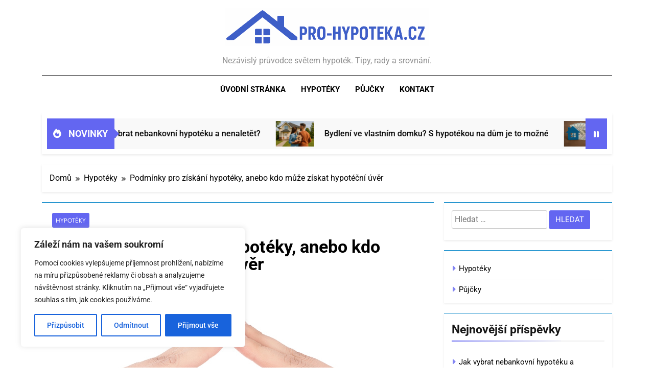

--- FILE ---
content_type: text/html; charset=UTF-8
request_url: https://www.pro-hypoteka.cz/podminky-pro-ziskani-hypoteky-anebo-kdo-muze-ziskat-hypotecni-uver/
body_size: 23446
content:
<!doctype html>
<html dir="ltr" lang="cs" prefix="og: https://ogp.me/ns#">
<head>
<meta charset="UTF-8">
<meta name="viewport" content="width=device-width, initial-scale=1">
<link rel="profile" href="https://gmpg.org/xfn/11">
<title>Podmínky pro získání hypotéky, anebo kdo může získat hypotéční úvěr | Pro-hypotéka.cz</title>
<style>img:is([sizes="auto" i], [sizes^="auto," i]) { contain-intrinsic-size: 3000px 1500px }</style>
<!-- All in One SEO 4.8.3.2 - aioseo.com -->
<meta name="description" content="Neexistuje u nás zákon, který by přesně definoval, kdo může získat hypoteční úvěr. Podmínky si tedy stanovují sami banky, které se řídí vlastními interními pravidly." />
<meta name="robots" content="max-image-preview:large" />
<meta name="author" content="admin"/>
<link rel="canonical" href="https://www.pro-hypoteka.cz/podminky-pro-ziskani-hypoteky-anebo-kdo-muze-ziskat-hypotecni-uver/" />
<meta name="generator" content="All in One SEO (AIOSEO) 4.8.3.2" />
<meta property="og:locale" content="cs_CZ" />
<meta property="og:site_name" content="Pro-hypotéka.cz | Nezávislý průvodce světem hypoték. Tipy, rady a srovnání." />
<meta property="og:type" content="article" />
<meta property="og:title" content="Podmínky pro získání hypotéky, anebo kdo může získat hypotéční úvěr | Pro-hypotéka.cz" />
<meta property="og:description" content="Neexistuje u nás zákon, který by přesně definoval, kdo může získat hypoteční úvěr. Podmínky si tedy stanovují sami banky, které se řídí vlastními interními pravidly." />
<meta property="og:url" content="https://www.pro-hypoteka.cz/podminky-pro-ziskani-hypoteky-anebo-kdo-muze-ziskat-hypotecni-uver/" />
<meta property="og:image" content="https://www.pro-hypoteka.cz/wp-content/uploads/2025/05/prohypoteka-logo.png" />
<meta property="og:image:secure_url" content="https://www.pro-hypoteka.cz/wp-content/uploads/2025/05/prohypoteka-logo.png" />
<meta property="article:published_time" content="2014-03-16T19:31:20+00:00" />
<meta property="article:modified_time" content="2020-02-08T10:12:54+00:00" />
<meta name="twitter:card" content="summary_large_image" />
<meta name="twitter:title" content="Podmínky pro získání hypotéky, anebo kdo může získat hypotéční úvěr | Pro-hypotéka.cz" />
<meta name="twitter:description" content="Neexistuje u nás zákon, který by přesně definoval, kdo může získat hypoteční úvěr. Podmínky si tedy stanovují sami banky, které se řídí vlastními interními pravidly." />
<meta name="twitter:image" content="https://www.pro-hypoteka.cz/wp-content/uploads/2025/05/prohypoteka-logo.png" />
<script type="application/ld+json" class="aioseo-schema">
{"@context":"https:\/\/schema.org","@graph":[{"@type":"Article","@id":"https:\/\/www.pro-hypoteka.cz\/podminky-pro-ziskani-hypoteky-anebo-kdo-muze-ziskat-hypotecni-uver\/#article","name":"Podm\u00ednky pro z\u00edsk\u00e1n\u00ed hypot\u00e9ky, anebo kdo m\u016f\u017ee z\u00edskat hypot\u00e9\u010dn\u00ed \u00fav\u011br | Pro-hypot\u00e9ka.cz","headline":"Podm\u00ednky pro z\u00edsk\u00e1n\u00ed hypot\u00e9ky, anebo kdo m\u016f\u017ee z\u00edskat hypot\u00e9\u010dn\u00ed \u00fav\u011br","author":{"@id":"https:\/\/www.pro-hypoteka.cz\/author\/admin\/#author"},"publisher":{"@id":"https:\/\/www.pro-hypoteka.cz\/#organization"},"image":{"@type":"ImageObject","url":"https:\/\/www.pro-hypoteka.cz\/wp-content\/uploads\/2014\/02\/House.jpg","width":711,"height":750},"datePublished":"2014-03-16T19:31:20+00:00","dateModified":"2020-02-08T10:12:54+00:00","inLanguage":"cs-CZ","mainEntityOfPage":{"@id":"https:\/\/www.pro-hypoteka.cz\/podminky-pro-ziskani-hypoteky-anebo-kdo-muze-ziskat-hypotecni-uver\/#webpage"},"isPartOf":{"@id":"https:\/\/www.pro-hypoteka.cz\/podminky-pro-ziskani-hypoteky-anebo-kdo-muze-ziskat-hypotecni-uver\/#webpage"},"articleSection":"Hypot\u00e9ky, kdo m\u016f\u017ee \u017e\u00e1dat o hypot\u00e9ku, v\u011bk \u017eadatele o hypot\u00e9ku"},{"@type":"BreadcrumbList","@id":"https:\/\/www.pro-hypoteka.cz\/podminky-pro-ziskani-hypoteky-anebo-kdo-muze-ziskat-hypotecni-uver\/#breadcrumblist","itemListElement":[{"@type":"ListItem","@id":"https:\/\/www.pro-hypoteka.cz#listItem","position":1,"name":"Dom\u016f","item":"https:\/\/www.pro-hypoteka.cz","nextItem":{"@type":"ListItem","@id":"https:\/\/www.pro-hypoteka.cz\/category\/hypoteky\/#listItem","name":"Hypot\u00e9ky"}},{"@type":"ListItem","@id":"https:\/\/www.pro-hypoteka.cz\/category\/hypoteky\/#listItem","position":2,"name":"Hypot\u00e9ky","item":"https:\/\/www.pro-hypoteka.cz\/category\/hypoteky\/","nextItem":{"@type":"ListItem","@id":"https:\/\/www.pro-hypoteka.cz\/podminky-pro-ziskani-hypoteky-anebo-kdo-muze-ziskat-hypotecni-uver\/#listItem","name":"Podm\u00ednky pro z\u00edsk\u00e1n\u00ed hypot\u00e9ky, anebo kdo m\u016f\u017ee z\u00edskat hypot\u00e9\u010dn\u00ed \u00fav\u011br"},"previousItem":{"@type":"ListItem","@id":"https:\/\/www.pro-hypoteka.cz#listItem","name":"Dom\u016f"}},{"@type":"ListItem","@id":"https:\/\/www.pro-hypoteka.cz\/podminky-pro-ziskani-hypoteky-anebo-kdo-muze-ziskat-hypotecni-uver\/#listItem","position":3,"name":"Podm\u00ednky pro z\u00edsk\u00e1n\u00ed hypot\u00e9ky, anebo kdo m\u016f\u017ee z\u00edskat hypot\u00e9\u010dn\u00ed \u00fav\u011br","previousItem":{"@type":"ListItem","@id":"https:\/\/www.pro-hypoteka.cz\/category\/hypoteky\/#listItem","name":"Hypot\u00e9ky"}}]},{"@type":"Organization","@id":"https:\/\/www.pro-hypoteka.cz\/#organization","name":"Pro-hypot\u00e9ka.cz","description":"Nez\u00e1visl\u00fd pr\u016fvodce sv\u011btem hypot\u00e9k. Tipy, rady a srovn\u00e1n\u00ed.","url":"https:\/\/www.pro-hypoteka.cz\/","logo":{"@type":"ImageObject","url":"https:\/\/www.pro-hypoteka.cz\/wp-content\/uploads\/2025\/05\/prohypoteka-logo.png","@id":"https:\/\/www.pro-hypoteka.cz\/podminky-pro-ziskani-hypoteky-anebo-kdo-muze-ziskat-hypotecni-uver\/#organizationLogo","width":1864,"height":352,"caption":"ProHypot\u00e9ka logo"},"image":{"@id":"https:\/\/www.pro-hypoteka.cz\/podminky-pro-ziskani-hypoteky-anebo-kdo-muze-ziskat-hypotecni-uver\/#organizationLogo"}},{"@type":"Person","@id":"https:\/\/www.pro-hypoteka.cz\/author\/admin\/#author","url":"https:\/\/www.pro-hypoteka.cz\/author\/admin\/","name":"admin","image":{"@type":"ImageObject","@id":"https:\/\/www.pro-hypoteka.cz\/podminky-pro-ziskani-hypoteky-anebo-kdo-muze-ziskat-hypotecni-uver\/#authorImage","url":"https:\/\/secure.gravatar.com\/avatar\/f0d3a72cdbcd9cfaa10f9c31c2ff8f7667e00afcc9c354a048e92705d261294f?s=96&d=mm&r=g","width":96,"height":96,"caption":"admin"}},{"@type":"WebPage","@id":"https:\/\/www.pro-hypoteka.cz\/podminky-pro-ziskani-hypoteky-anebo-kdo-muze-ziskat-hypotecni-uver\/#webpage","url":"https:\/\/www.pro-hypoteka.cz\/podminky-pro-ziskani-hypoteky-anebo-kdo-muze-ziskat-hypotecni-uver\/","name":"Podm\u00ednky pro z\u00edsk\u00e1n\u00ed hypot\u00e9ky, anebo kdo m\u016f\u017ee z\u00edskat hypot\u00e9\u010dn\u00ed \u00fav\u011br | Pro-hypot\u00e9ka.cz","description":"Neexistuje u n\u00e1s z\u00e1kon, kter\u00fd by p\u0159esn\u011b definoval, kdo m\u016f\u017ee z\u00edskat hypote\u010dn\u00ed \u00fav\u011br. Podm\u00ednky si tedy stanovuj\u00ed sami banky, kter\u00e9 se \u0159\u00edd\u00ed vlastn\u00edmi intern\u00edmi pravidly.","inLanguage":"cs-CZ","isPartOf":{"@id":"https:\/\/www.pro-hypoteka.cz\/#website"},"breadcrumb":{"@id":"https:\/\/www.pro-hypoteka.cz\/podminky-pro-ziskani-hypoteky-anebo-kdo-muze-ziskat-hypotecni-uver\/#breadcrumblist"},"author":{"@id":"https:\/\/www.pro-hypoteka.cz\/author\/admin\/#author"},"creator":{"@id":"https:\/\/www.pro-hypoteka.cz\/author\/admin\/#author"},"image":{"@type":"ImageObject","url":"https:\/\/www.pro-hypoteka.cz\/wp-content\/uploads\/2014\/02\/House.jpg","@id":"https:\/\/www.pro-hypoteka.cz\/podminky-pro-ziskani-hypoteky-anebo-kdo-muze-ziskat-hypotecni-uver\/#mainImage","width":711,"height":750},"primaryImageOfPage":{"@id":"https:\/\/www.pro-hypoteka.cz\/podminky-pro-ziskani-hypoteky-anebo-kdo-muze-ziskat-hypotecni-uver\/#mainImage"},"datePublished":"2014-03-16T19:31:20+00:00","dateModified":"2020-02-08T10:12:54+00:00"},{"@type":"WebSite","@id":"https:\/\/www.pro-hypoteka.cz\/#website","url":"https:\/\/www.pro-hypoteka.cz\/","name":"Pro-hypot\u00e9ka.cz","description":"Nez\u00e1visl\u00fd pr\u016fvodce sv\u011btem hypot\u00e9k. Tipy, rady a srovn\u00e1n\u00ed.","inLanguage":"cs-CZ","publisher":{"@id":"https:\/\/www.pro-hypoteka.cz\/#organization"}}]}
</script>
<!-- All in One SEO -->
<link rel="alternate" type="application/rss+xml" title="Pro-hypotéka.cz &raquo; RSS zdroj" href="https://www.pro-hypoteka.cz/feed/" />
<link rel="alternate" type="application/rss+xml" title="Pro-hypotéka.cz &raquo; RSS komentářů" href="https://www.pro-hypoteka.cz/comments/feed/" />
<!-- This site uses the Google Analytics by MonsterInsights plugin v9.5.3 - Using Analytics tracking - https://www.monsterinsights.com/ -->
<script src="//www.googletagmanager.com/gtag/js?id=G-0C05HNKR4B"  data-cfasync="false" data-wpfc-render="false" async></script>
<script data-cfasync="false" data-wpfc-render="false">
var mi_version = '9.5.3';
var mi_track_user = true;
var mi_no_track_reason = '';
var MonsterInsightsDefaultLocations = {"page_location":"https:\/\/www.pro-hypoteka.cz\/podminky-pro-ziskani-hypoteky-anebo-kdo-muze-ziskat-hypotecni-uver\/"};
if ( typeof MonsterInsightsPrivacyGuardFilter === 'function' ) {
var MonsterInsightsLocations = (typeof MonsterInsightsExcludeQuery === 'object') ? MonsterInsightsPrivacyGuardFilter( MonsterInsightsExcludeQuery ) : MonsterInsightsPrivacyGuardFilter( MonsterInsightsDefaultLocations );
} else {
var MonsterInsightsLocations = (typeof MonsterInsightsExcludeQuery === 'object') ? MonsterInsightsExcludeQuery : MonsterInsightsDefaultLocations;
}
var disableStrs = [
'ga-disable-G-0C05HNKR4B',
];
/* Function to detect opted out users */
function __gtagTrackerIsOptedOut() {
for (var index = 0; index < disableStrs.length; index++) {
if (document.cookie.indexOf(disableStrs[index] + '=true') > -1) {
return true;
}
}
return false;
}
/* Disable tracking if the opt-out cookie exists. */
if (__gtagTrackerIsOptedOut()) {
for (var index = 0; index < disableStrs.length; index++) {
window[disableStrs[index]] = true;
}
}
/* Opt-out function */
function __gtagTrackerOptout() {
for (var index = 0; index < disableStrs.length; index++) {
document.cookie = disableStrs[index] + '=true; expires=Thu, 31 Dec 2099 23:59:59 UTC; path=/';
window[disableStrs[index]] = true;
}
}
if ('undefined' === typeof gaOptout) {
function gaOptout() {
__gtagTrackerOptout();
}
}
window.dataLayer = window.dataLayer || [];
window.MonsterInsightsDualTracker = {
helpers: {},
trackers: {},
};
if (mi_track_user) {
function __gtagDataLayer() {
dataLayer.push(arguments);
}
function __gtagTracker(type, name, parameters) {
if (!parameters) {
parameters = {};
}
if (parameters.send_to) {
__gtagDataLayer.apply(null, arguments);
return;
}
if (type === 'event') {
parameters.send_to = monsterinsights_frontend.v4_id;
var hookName = name;
if (typeof parameters['event_category'] !== 'undefined') {
hookName = parameters['event_category'] + ':' + name;
}
if (typeof MonsterInsightsDualTracker.trackers[hookName] !== 'undefined') {
MonsterInsightsDualTracker.trackers[hookName](parameters);
} else {
__gtagDataLayer('event', name, parameters);
}
} else {
__gtagDataLayer.apply(null, arguments);
}
}
__gtagTracker('js', new Date());
__gtagTracker('set', {
'developer_id.dZGIzZG': true,
});
if ( MonsterInsightsLocations.page_location ) {
__gtagTracker('set', MonsterInsightsLocations);
}
__gtagTracker('config', 'G-0C05HNKR4B', {"forceSSL":"true","link_attribution":"true"} );
window.gtag = __gtagTracker;										(function () {
/* https://developers.google.com/analytics/devguides/collection/analyticsjs/ */
/* ga and __gaTracker compatibility shim. */
var noopfn = function () {
return null;
};
var newtracker = function () {
return new Tracker();
};
var Tracker = function () {
return null;
};
var p = Tracker.prototype;
p.get = noopfn;
p.set = noopfn;
p.send = function () {
var args = Array.prototype.slice.call(arguments);
args.unshift('send');
__gaTracker.apply(null, args);
};
var __gaTracker = function () {
var len = arguments.length;
if (len === 0) {
return;
}
var f = arguments[len - 1];
if (typeof f !== 'object' || f === null || typeof f.hitCallback !== 'function') {
if ('send' === arguments[0]) {
var hitConverted, hitObject = false, action;
if ('event' === arguments[1]) {
if ('undefined' !== typeof arguments[3]) {
hitObject = {
'eventAction': arguments[3],
'eventCategory': arguments[2],
'eventLabel': arguments[4],
'value': arguments[5] ? arguments[5] : 1,
}
}
}
if ('pageview' === arguments[1]) {
if ('undefined' !== typeof arguments[2]) {
hitObject = {
'eventAction': 'page_view',
'page_path': arguments[2],
}
}
}
if (typeof arguments[2] === 'object') {
hitObject = arguments[2];
}
if (typeof arguments[5] === 'object') {
Object.assign(hitObject, arguments[5]);
}
if ('undefined' !== typeof arguments[1].hitType) {
hitObject = arguments[1];
if ('pageview' === hitObject.hitType) {
hitObject.eventAction = 'page_view';
}
}
if (hitObject) {
action = 'timing' === arguments[1].hitType ? 'timing_complete' : hitObject.eventAction;
hitConverted = mapArgs(hitObject);
__gtagTracker('event', action, hitConverted);
}
}
return;
}
function mapArgs(args) {
var arg, hit = {};
var gaMap = {
'eventCategory': 'event_category',
'eventAction': 'event_action',
'eventLabel': 'event_label',
'eventValue': 'event_value',
'nonInteraction': 'non_interaction',
'timingCategory': 'event_category',
'timingVar': 'name',
'timingValue': 'value',
'timingLabel': 'event_label',
'page': 'page_path',
'location': 'page_location',
'title': 'page_title',
'referrer' : 'page_referrer',
};
for (arg in args) {
if (!(!args.hasOwnProperty(arg) || !gaMap.hasOwnProperty(arg))) {
hit[gaMap[arg]] = args[arg];
} else {
hit[arg] = args[arg];
}
}
return hit;
}
try {
f.hitCallback();
} catch (ex) {
}
};
__gaTracker.create = newtracker;
__gaTracker.getByName = newtracker;
__gaTracker.getAll = function () {
return [];
};
__gaTracker.remove = noopfn;
__gaTracker.loaded = true;
window['__gaTracker'] = __gaTracker;
})();
} else {
console.log("");
(function () {
function __gtagTracker() {
return null;
}
window['__gtagTracker'] = __gtagTracker;
window['gtag'] = __gtagTracker;
})();
}
</script>
<!-- / Google Analytics by MonsterInsights -->
<!-- <link rel='stylesheet' id='wp-block-library-css' href='https://www.pro-hypoteka.cz/wp-includes/css/dist/block-library/style.min.css?ver=6.8.1' media='all' /> -->
<link rel="stylesheet" type="text/css" href="//www.pro-hypoteka.cz/wp-content/cache/wpfc-minified/7nxm4cdn/84vbj.css" media="all"/>
<style id='classic-theme-styles-inline-css'>
/*! This file is auto-generated */
.wp-block-button__link{color:#fff;background-color:#32373c;border-radius:9999px;box-shadow:none;text-decoration:none;padding:calc(.667em + 2px) calc(1.333em + 2px);font-size:1.125em}.wp-block-file__button{background:#32373c;color:#fff;text-decoration:none}
</style>
<style id='global-styles-inline-css'>
:root{--wp--preset--aspect-ratio--square: 1;--wp--preset--aspect-ratio--4-3: 4/3;--wp--preset--aspect-ratio--3-4: 3/4;--wp--preset--aspect-ratio--3-2: 3/2;--wp--preset--aspect-ratio--2-3: 2/3;--wp--preset--aspect-ratio--16-9: 16/9;--wp--preset--aspect-ratio--9-16: 9/16;--wp--preset--color--black: #000000;--wp--preset--color--cyan-bluish-gray: #abb8c3;--wp--preset--color--white: #ffffff;--wp--preset--color--pale-pink: #f78da7;--wp--preset--color--vivid-red: #cf2e2e;--wp--preset--color--luminous-vivid-orange: #ff6900;--wp--preset--color--luminous-vivid-amber: #fcb900;--wp--preset--color--light-green-cyan: #7bdcb5;--wp--preset--color--vivid-green-cyan: #00d084;--wp--preset--color--pale-cyan-blue: #8ed1fc;--wp--preset--color--vivid-cyan-blue: #0693e3;--wp--preset--color--vivid-purple: #9b51e0;--wp--preset--gradient--vivid-cyan-blue-to-vivid-purple: linear-gradient(135deg,rgba(6,147,227,1) 0%,rgb(155,81,224) 100%);--wp--preset--gradient--light-green-cyan-to-vivid-green-cyan: linear-gradient(135deg,rgb(122,220,180) 0%,rgb(0,208,130) 100%);--wp--preset--gradient--luminous-vivid-amber-to-luminous-vivid-orange: linear-gradient(135deg,rgba(252,185,0,1) 0%,rgba(255,105,0,1) 100%);--wp--preset--gradient--luminous-vivid-orange-to-vivid-red: linear-gradient(135deg,rgba(255,105,0,1) 0%,rgb(207,46,46) 100%);--wp--preset--gradient--very-light-gray-to-cyan-bluish-gray: linear-gradient(135deg,rgb(238,238,238) 0%,rgb(169,184,195) 100%);--wp--preset--gradient--cool-to-warm-spectrum: linear-gradient(135deg,rgb(74,234,220) 0%,rgb(151,120,209) 20%,rgb(207,42,186) 40%,rgb(238,44,130) 60%,rgb(251,105,98) 80%,rgb(254,248,76) 100%);--wp--preset--gradient--blush-light-purple: linear-gradient(135deg,rgb(255,206,236) 0%,rgb(152,150,240) 100%);--wp--preset--gradient--blush-bordeaux: linear-gradient(135deg,rgb(254,205,165) 0%,rgb(254,45,45) 50%,rgb(107,0,62) 100%);--wp--preset--gradient--luminous-dusk: linear-gradient(135deg,rgb(255,203,112) 0%,rgb(199,81,192) 50%,rgb(65,88,208) 100%);--wp--preset--gradient--pale-ocean: linear-gradient(135deg,rgb(255,245,203) 0%,rgb(182,227,212) 50%,rgb(51,167,181) 100%);--wp--preset--gradient--electric-grass: linear-gradient(135deg,rgb(202,248,128) 0%,rgb(113,206,126) 100%);--wp--preset--gradient--midnight: linear-gradient(135deg,rgb(2,3,129) 0%,rgb(40,116,252) 100%);--wp--preset--font-size--small: 13px;--wp--preset--font-size--medium: 20px;--wp--preset--font-size--large: 36px;--wp--preset--font-size--x-large: 42px;--wp--preset--spacing--20: 0.44rem;--wp--preset--spacing--30: 0.67rem;--wp--preset--spacing--40: 1rem;--wp--preset--spacing--50: 1.5rem;--wp--preset--spacing--60: 2.25rem;--wp--preset--spacing--70: 3.38rem;--wp--preset--spacing--80: 5.06rem;--wp--preset--shadow--natural: 6px 6px 9px rgba(0, 0, 0, 0.2);--wp--preset--shadow--deep: 12px 12px 50px rgba(0, 0, 0, 0.4);--wp--preset--shadow--sharp: 6px 6px 0px rgba(0, 0, 0, 0.2);--wp--preset--shadow--outlined: 6px 6px 0px -3px rgba(255, 255, 255, 1), 6px 6px rgba(0, 0, 0, 1);--wp--preset--shadow--crisp: 6px 6px 0px rgba(0, 0, 0, 1);}:where(.is-layout-flex){gap: 0.5em;}:where(.is-layout-grid){gap: 0.5em;}body .is-layout-flex{display: flex;}.is-layout-flex{flex-wrap: wrap;align-items: center;}.is-layout-flex > :is(*, div){margin: 0;}body .is-layout-grid{display: grid;}.is-layout-grid > :is(*, div){margin: 0;}:where(.wp-block-columns.is-layout-flex){gap: 2em;}:where(.wp-block-columns.is-layout-grid){gap: 2em;}:where(.wp-block-post-template.is-layout-flex){gap: 1.25em;}:where(.wp-block-post-template.is-layout-grid){gap: 1.25em;}.has-black-color{color: var(--wp--preset--color--black) !important;}.has-cyan-bluish-gray-color{color: var(--wp--preset--color--cyan-bluish-gray) !important;}.has-white-color{color: var(--wp--preset--color--white) !important;}.has-pale-pink-color{color: var(--wp--preset--color--pale-pink) !important;}.has-vivid-red-color{color: var(--wp--preset--color--vivid-red) !important;}.has-luminous-vivid-orange-color{color: var(--wp--preset--color--luminous-vivid-orange) !important;}.has-luminous-vivid-amber-color{color: var(--wp--preset--color--luminous-vivid-amber) !important;}.has-light-green-cyan-color{color: var(--wp--preset--color--light-green-cyan) !important;}.has-vivid-green-cyan-color{color: var(--wp--preset--color--vivid-green-cyan) !important;}.has-pale-cyan-blue-color{color: var(--wp--preset--color--pale-cyan-blue) !important;}.has-vivid-cyan-blue-color{color: var(--wp--preset--color--vivid-cyan-blue) !important;}.has-vivid-purple-color{color: var(--wp--preset--color--vivid-purple) !important;}.has-black-background-color{background-color: var(--wp--preset--color--black) !important;}.has-cyan-bluish-gray-background-color{background-color: var(--wp--preset--color--cyan-bluish-gray) !important;}.has-white-background-color{background-color: var(--wp--preset--color--white) !important;}.has-pale-pink-background-color{background-color: var(--wp--preset--color--pale-pink) !important;}.has-vivid-red-background-color{background-color: var(--wp--preset--color--vivid-red) !important;}.has-luminous-vivid-orange-background-color{background-color: var(--wp--preset--color--luminous-vivid-orange) !important;}.has-luminous-vivid-amber-background-color{background-color: var(--wp--preset--color--luminous-vivid-amber) !important;}.has-light-green-cyan-background-color{background-color: var(--wp--preset--color--light-green-cyan) !important;}.has-vivid-green-cyan-background-color{background-color: var(--wp--preset--color--vivid-green-cyan) !important;}.has-pale-cyan-blue-background-color{background-color: var(--wp--preset--color--pale-cyan-blue) !important;}.has-vivid-cyan-blue-background-color{background-color: var(--wp--preset--color--vivid-cyan-blue) !important;}.has-vivid-purple-background-color{background-color: var(--wp--preset--color--vivid-purple) !important;}.has-black-border-color{border-color: var(--wp--preset--color--black) !important;}.has-cyan-bluish-gray-border-color{border-color: var(--wp--preset--color--cyan-bluish-gray) !important;}.has-white-border-color{border-color: var(--wp--preset--color--white) !important;}.has-pale-pink-border-color{border-color: var(--wp--preset--color--pale-pink) !important;}.has-vivid-red-border-color{border-color: var(--wp--preset--color--vivid-red) !important;}.has-luminous-vivid-orange-border-color{border-color: var(--wp--preset--color--luminous-vivid-orange) !important;}.has-luminous-vivid-amber-border-color{border-color: var(--wp--preset--color--luminous-vivid-amber) !important;}.has-light-green-cyan-border-color{border-color: var(--wp--preset--color--light-green-cyan) !important;}.has-vivid-green-cyan-border-color{border-color: var(--wp--preset--color--vivid-green-cyan) !important;}.has-pale-cyan-blue-border-color{border-color: var(--wp--preset--color--pale-cyan-blue) !important;}.has-vivid-cyan-blue-border-color{border-color: var(--wp--preset--color--vivid-cyan-blue) !important;}.has-vivid-purple-border-color{border-color: var(--wp--preset--color--vivid-purple) !important;}.has-vivid-cyan-blue-to-vivid-purple-gradient-background{background: var(--wp--preset--gradient--vivid-cyan-blue-to-vivid-purple) !important;}.has-light-green-cyan-to-vivid-green-cyan-gradient-background{background: var(--wp--preset--gradient--light-green-cyan-to-vivid-green-cyan) !important;}.has-luminous-vivid-amber-to-luminous-vivid-orange-gradient-background{background: var(--wp--preset--gradient--luminous-vivid-amber-to-luminous-vivid-orange) !important;}.has-luminous-vivid-orange-to-vivid-red-gradient-background{background: var(--wp--preset--gradient--luminous-vivid-orange-to-vivid-red) !important;}.has-very-light-gray-to-cyan-bluish-gray-gradient-background{background: var(--wp--preset--gradient--very-light-gray-to-cyan-bluish-gray) !important;}.has-cool-to-warm-spectrum-gradient-background{background: var(--wp--preset--gradient--cool-to-warm-spectrum) !important;}.has-blush-light-purple-gradient-background{background: var(--wp--preset--gradient--blush-light-purple) !important;}.has-blush-bordeaux-gradient-background{background: var(--wp--preset--gradient--blush-bordeaux) !important;}.has-luminous-dusk-gradient-background{background: var(--wp--preset--gradient--luminous-dusk) !important;}.has-pale-ocean-gradient-background{background: var(--wp--preset--gradient--pale-ocean) !important;}.has-electric-grass-gradient-background{background: var(--wp--preset--gradient--electric-grass) !important;}.has-midnight-gradient-background{background: var(--wp--preset--gradient--midnight) !important;}.has-small-font-size{font-size: var(--wp--preset--font-size--small) !important;}.has-medium-font-size{font-size: var(--wp--preset--font-size--medium) !important;}.has-large-font-size{font-size: var(--wp--preset--font-size--large) !important;}.has-x-large-font-size{font-size: var(--wp--preset--font-size--x-large) !important;}
:where(.wp-block-post-template.is-layout-flex){gap: 1.25em;}:where(.wp-block-post-template.is-layout-grid){gap: 1.25em;}
:where(.wp-block-columns.is-layout-flex){gap: 2em;}:where(.wp-block-columns.is-layout-grid){gap: 2em;}
:root :where(.wp-block-pullquote){font-size: 1.5em;line-height: 1.6;}
</style>
<!-- <link rel='stylesheet' id='dashicons-css' href='https://www.pro-hypoteka.cz/wp-includes/css/dashicons.min.css?ver=6.8.1' media='all' /> -->
<!-- <link rel='stylesheet' id='everest-forms-general-css' href='https://www.pro-hypoteka.cz/wp-content/plugins/everest-forms/assets/css/everest-forms.css?ver=3.2.5' media='all' /> -->
<!-- <link rel='stylesheet' id='jquery-intl-tel-input-css' href='https://www.pro-hypoteka.cz/wp-content/plugins/everest-forms/assets/css/intlTelInput.css?ver=3.2.5' media='all' /> -->
<!-- <link rel='stylesheet' id='fontawesome-css' href='https://www.pro-hypoteka.cz/wp-content/themes/newsmatic/assets/lib/fontawesome/css/all.min.css?ver=5.15.3' media='all' /> -->
<!-- <link rel='stylesheet' id='fontawesome-6-css' href='https://www.pro-hypoteka.cz/wp-content/themes/newsmatic/assets/lib/fontawesome-6/css/all.min.css?ver=6.5.1' media='all' /> -->
<!-- <link rel='stylesheet' id='slick-css' href='https://www.pro-hypoteka.cz/wp-content/themes/newsmatic/assets/lib/slick/slick.css?ver=1.8.1' media='all' /> -->
<!-- <link rel='stylesheet' id='newsmatic-typo-fonts-css' href='https://www.pro-hypoteka.cz/wp-content/fonts/7f3cfad348e51359513d7e5e27524802.css' media='all' /> -->
<!-- <link rel='stylesheet' id='newsmatic-style-css' href='https://www.pro-hypoteka.cz/wp-content/themes/newsmatic/style.css?ver=1.3.15' media='all' /> -->
<link rel="stylesheet" type="text/css" href="//www.pro-hypoteka.cz/wp-content/cache/wpfc-minified/d77qfjah/84vbj.css" media="all"/>
<style id='newsmatic-style-inline-css'>
body.newsmatic_font_typography{ --newsmatic-global-preset-color-1: #64748b;}
body.newsmatic_font_typography{ --newsmatic-global-preset-color-2: #27272a;}
body.newsmatic_font_typography{ --newsmatic-global-preset-color-3: #ef4444;}
body.newsmatic_font_typography{ --newsmatic-global-preset-color-4: #eab308;}
body.newsmatic_font_typography{ --newsmatic-global-preset-color-5: #84cc16;}
body.newsmatic_font_typography{ --newsmatic-global-preset-color-6: #000000;}
body.newsmatic_font_typography{ --newsmatic-global-preset-color-7: #06b6d4;}
body.newsmatic_font_typography{ --newsmatic-global-preset-color-8: #0284c7;}
body.newsmatic_font_typography{ --newsmatic-global-preset-color-9: #6366f1;}
body.newsmatic_font_typography{ --newsmatic-global-preset-color-10: #84cc16;}
body.newsmatic_font_typography{ --newsmatic-global-preset-color-11: #a855f7;}
body.newsmatic_font_typography{ --newsmatic-global-preset-color-12: #f43f5e;}
body.newsmatic_font_typography{ --newsmatic-global-preset-gradient-color-1: linear-gradient( 135deg, #485563 10%, #29323c 100%);}
body.newsmatic_font_typography{ --newsmatic-global-preset-gradient-color-2: linear-gradient( 135deg, #FF512F 10%, #F09819 100%);}
body.newsmatic_font_typography{ --newsmatic-global-preset-gradient-color-3: linear-gradient( 135deg, #00416A 10%, #E4E5E6 100%);}
body.newsmatic_font_typography{ --newsmatic-global-preset-gradient-color-4: linear-gradient( 135deg, #CE9FFC 10%, #7367F0 100%);}
body.newsmatic_font_typography{ --newsmatic-global-preset-gradient-color-5: linear-gradient( 135deg, #90F7EC 10%, #32CCBC 100%);}
body.newsmatic_font_typography{ --newsmatic-global-preset-gradient-color-6: linear-gradient( 135deg, #81FBB8 10%, #28C76F 100%);}
body.newsmatic_font_typography{ --newsmatic-global-preset-gradient-color-7: linear-gradient( 135deg, #EB3349 10%, #F45C43 100%);}
body.newsmatic_font_typography{ --newsmatic-global-preset-gradient-color-8: linear-gradient( 135deg, #FFF720 10%, #3CD500 100%);}
body.newsmatic_font_typography{ --newsmatic-global-preset-gradient-color-9: linear-gradient( 135deg, #FF96F9 10%, #C32BAC 100%);}
body.newsmatic_font_typography{ --newsmatic-global-preset-gradient-color-10: linear-gradient( 135deg, #69FF97 10%, #00E4FF 100%);}
body.newsmatic_font_typography{ --newsmatic-global-preset-gradient-color-11: linear-gradient( 135deg, #3C8CE7 10%, #00EAFF 100%);}
body.newsmatic_font_typography{ --newsmatic-global-preset-gradient-color-12: linear-gradient( 135deg, #FF7AF5 10%, #513162 100%);}
body.newsmatic_font_typography{ --theme-block-top-border-color: var( --newsmatic-global-preset-color-8 );}
.newsmatic_font_typography { --header-padding: 10px;} .newsmatic_font_typography { --header-padding-tablet: 30px;} .newsmatic_font_typography { --header-padding-smartphone: 30px;}.newsmatic_main_body .site-header.layout--default .top-header{ background: var( --newsmatic-global-preset-color-9 )}.newsmatic_font_typography .header-custom-button{ background: linear-gradient(135deg,rgb(178,7,29) 0%,rgb(1,1,1) 100%)}.newsmatic_font_typography .header-custom-button:hover{ background: #b2071d}.newsmatic_font_typography { --site-title-family : Roboto; }
.newsmatic_font_typography { --site-title-weight : 700; }
.newsmatic_font_typography { --site-title-texttransform : capitalize; }
.newsmatic_font_typography { --site-title-textdecoration : none; }
.newsmatic_font_typography { --site-title-size : 45px; }
.newsmatic_font_typography { --site-title-size-tab : 43px; }
.newsmatic_font_typography { --site-title-size-mobile : 40px; }
.newsmatic_font_typography { --site-title-lineheight : 45px; }
.newsmatic_font_typography { --site-title-lineheight-tab : 42px; }
.newsmatic_font_typography { --site-title-lineheight-mobile : 40px; }
.newsmatic_font_typography { --site-title-letterspacing : 0px; }
.newsmatic_font_typography { --site-title-letterspacing-tab : 0px; }
.newsmatic_font_typography { --site-title-letterspacing-mobile : 0px; }
.newsmatic_font_typography { --site-tagline-family : Roboto; }
.newsmatic_font_typography { --site-tagline-weight : 400; }
.newsmatic_font_typography { --site-tagline-texttransform : capitalize; }
.newsmatic_font_typography { --site-tagline-textdecoration : none; }
.newsmatic_font_typography { --site-tagline-size : 16px; }
.newsmatic_font_typography { --site-tagline-size-tab : 16px; }
.newsmatic_font_typography { --site-tagline-size-mobile : 16px; }
.newsmatic_font_typography { --site-tagline-lineheight : 26px; }
.newsmatic_font_typography { --site-tagline-lineheight-tab : 26px; }
.newsmatic_font_typography { --site-tagline-lineheight-mobile : 16px; }
.newsmatic_font_typography { --site-tagline-letterspacing : 0px; }
.newsmatic_font_typography { --site-tagline-letterspacing-tab : 0px; }
.newsmatic_font_typography { --site-tagline-letterspacing-mobile : 0px; }
body .site-branding img.custom-logo{ width: 400px; }@media(max-width: 940px) { body .site-branding img.custom-logo{ width: 200px; } }
@media(max-width: 610px) { body .site-branding img.custom-logo{ width: 200px; } }
.newsmatic_font_typography  { --sidebar-toggle-color: #525252;}.newsmatic_font_typography  { --sidebar-toggle-color-hover : var( --newsmatic-global-preset-color-9 ); }.newsmatic_font_typography  { --search-color: #525252;}.newsmatic_font_typography  { --search-color-hover : var( --newsmatic-global-preset-color-8 ); }.newsmatic_main_body { --site-bk-color: #ffffff}.newsmatic_font_typography  { --move-to-top-background-color: #1B8415;}.newsmatic_font_typography  { --move-to-top-background-color-hover : #1B8415; }.newsmatic_font_typography  { --move-to-top-color: #fff;}.newsmatic_font_typography  { --move-to-top-color-hover : #fff; }@media(max-width: 610px) { .ads-banner{ display : block;} }@media(max-width: 610px) { body #newsmatic-scroll-to-top.show{ display : none;} }body .site-header.layout--default .menu-section .row{ border-top: 1px solid var( --newsmatic-global-preset-color-2 );}body .site-footer.dark_bk{ border-top: 5px solid #1B8415;}.newsmatic_font_typography  { --custom-btn-color: #ffffff;}.newsmatic_font_typography  { --custom-btn-color-hover : #ffffff; } body.newsmatic_main_body{ --theme-color-red: var( --newsmatic-global-preset-color-9 );} body.newsmatic_dark_mode{ --theme-color-red: var( --newsmatic-global-preset-color-9 );}body .post-categories .cat-item.cat-2 { background-color : var( --newsmatic-global-preset-color-9 )} body .newsmatic-category-no-bk .post-categories .cat-item.cat-2 a  { color : var( --newsmatic-global-preset-color-9 )} body.single .post-categories .cat-item.cat-2 { background-color : var( --newsmatic-global-preset-color-9 )} body .post-categories .cat-item.cat-66 { background-color : var( --newsmatic-global-preset-color-9 )} body .newsmatic-category-no-bk .post-categories .cat-item.cat-66 a  { color : var( --newsmatic-global-preset-color-9 )} body.single .post-categories .cat-item.cat-66 { background-color : var( --newsmatic-global-preset-color-9 )}  #main-banner-section .main-banner-slider figure.post-thumb { border-radius: 0px; } #main-banner-section .main-banner-slider .post-element{ border-radius: 0px;}
@media (max-width: 769px){ #main-banner-section .main-banner-slider figure.post-thumb { border-radius: 0px; } #main-banner-section .main-banner-slider .post-element { border-radius: 0px; } }
@media (max-width: 548px){ #main-banner-section .main-banner-slider figure.post-thumb  { border-radius: 0px; } #main-banner-section .main-banner-slider .post-element { border-radius: 0px; } }
#main-banner-section .main-banner-trailing-posts figure.post-thumb, #main-banner-section .banner-trailing-posts figure.post-thumb { border-radius: 0px } #main-banner-section .banner-trailing-posts .post-element { border-radius: 0px;}
@media (max-width: 769px){ #main-banner-section .main-banner-trailing-posts figure.post-thumb,
#main-banner-section .banner-trailing-posts figure.post-thumb { border-radius: 0px } #main-banner-section .banner-trailing-posts .post-element { border-radius: 0px;} }
@media (max-width: 548px){ #main-banner-section .main-banner-trailing-posts figure.post-thumb,
#main-banner-section .banner-trailing-posts figure.post-thumb  { border-radius: 0px  } #main-banner-section .banner-trailing-posts .post-element { border-radius: 0px;} }
main.site-main .primary-content article figure.post-thumb-wrap { padding-bottom: calc( 0.25 * 100% ) }
@media (max-width: 769px){ main.site-main .primary-content article figure.post-thumb-wrap { padding-bottom: calc( 0.4 * 100% ) } }
@media (max-width: 548px){ main.site-main .primary-content article figure.post-thumb-wrap { padding-bottom: calc( 0.4 * 100% ) } }
main.site-main .primary-content article figure.post-thumb-wrap { border-radius: 0px}
@media (max-width: 769px){ main.site-main .primary-content article figure.post-thumb-wrap { border-radius: 0px } }
@media (max-width: 548px){ main.site-main .primary-content article figure.post-thumb-wrap { border-radius: 0px  } }
#block--1748158700010a article figure.post-thumb-wrap { padding-bottom: calc( 0.6 * 100% ) }
@media (max-width: 769px){ #block--1748158700010a article figure.post-thumb-wrap { padding-bottom: calc( 0.8 * 100% ) } }
@media (max-width: 548px){ #block--1748158700010a article figure.post-thumb-wrap { padding-bottom: calc( 0.6 * 100% ) }}
#block--1748158700010a article figure.post-thumb-wrap { border-radius: 0px }
@media (max-width: 769px){ #block--1748158700010a article figure.post-thumb-wrap { border-radius: 0px } }
@media (max-width: 548px){ #block--1748158700010a article figure.post-thumb-wrap { border-radius: 0px } }
#block--1748158700012y article figure.post-thumb-wrap { padding-bottom: calc( 0.6 * 100% ) }
@media (max-width: 769px){ #block--1748158700012y article figure.post-thumb-wrap { padding-bottom: calc( 0.8 * 100% ) } }
@media (max-width: 548px){ #block--1748158700012y article figure.post-thumb-wrap { padding-bottom: calc( 0.6 * 100% ) }}
#block--1748158700012y article figure.post-thumb-wrap { border-radius: 0px }
@media (max-width: 769px){ #block--1748158700012y article figure.post-thumb-wrap { border-radius: 0px } }
@media (max-width: 548px){ #block--1748158700012y article figure.post-thumb-wrap { border-radius: 0px } }
#block--1748158700013b article figure.post-thumb-wrap { padding-bottom: calc( 0.25 * 100% ) }
@media (max-width: 769px){ #block--1748158700013b article figure.post-thumb-wrap { padding-bottom: calc( 0.25 * 100% ) } }
@media (max-width: 548px){ #block--1748158700013b article figure.post-thumb-wrap { padding-bottom: calc( 0.25 * 100% ) }}
#block--1748158700013b article figure.post-thumb-wrap { border-radius: 0px }
@media (max-width: 769px){ #block--1748158700013b article figure.post-thumb-wrap { border-radius: 0px } }
@media (max-width: 548px){ #block--1748158700013b article figure.post-thumb-wrap { border-radius: 0px } }
#block--1748158700014w article figure.post-thumb-wrap { padding-bottom: calc( 0.6 * 100% ) }
@media (max-width: 769px){ #block--1748158700014w article figure.post-thumb-wrap { padding-bottom: calc( 0.8 * 100% ) } }
@media (max-width: 548px){ #block--1748158700014w article figure.post-thumb-wrap { padding-bottom: calc( 0.6 * 100% ) }}
#block--1748158700014w article figure.post-thumb-wrap { border-radius: 0px }
@media (max-width: 769px){ #block--1748158700014w article figure.post-thumb-wrap { border-radius: 0px } }
@media (max-width: 548px){ #block--1748158700014w article figure.post-thumb-wrap { border-radius: 0px } }
</style>
<!-- <link rel='stylesheet' id='newsmatic-main-style-css' href='https://www.pro-hypoteka.cz/wp-content/themes/newsmatic/assets/css/main.css?ver=1.3.15' media='all' /> -->
<!-- <link rel='stylesheet' id='newsmatic-loader-style-css' href='https://www.pro-hypoteka.cz/wp-content/themes/newsmatic/assets/css/loader.css?ver=1.3.15' media='all' /> -->
<!-- <link rel='stylesheet' id='newsmatic-responsive-style-css' href='https://www.pro-hypoteka.cz/wp-content/themes/newsmatic/assets/css/responsive.css?ver=1.3.15' media='all' /> -->
<!-- <link rel='stylesheet' id='easy_table_style-css' href='https://www.pro-hypoteka.cz/wp-content/plugins/easy-table/themes/default/style.css?ver=1.6' media='all' /> -->
<link rel="stylesheet" type="text/css" href="//www.pro-hypoteka.cz/wp-content/cache/wpfc-minified/md6iputw/84vbj.css" media="all"/>
<script id="cookie-law-info-js-extra">
var _ckyConfig = {"_ipData":[],"_assetsURL":"https:\/\/www.pro-hypoteka.cz\/wp-content\/plugins\/cookie-law-info\/lite\/frontend\/images\/","_publicURL":"https:\/\/www.pro-hypoteka.cz","_expiry":"365","_categories":[{"name":"Nezbytn\u00e9","slug":"necessary","isNecessary":true,"ccpaDoNotSell":true,"cookies":[],"active":true,"defaultConsent":{"gdpr":true,"ccpa":true}},{"name":"Funk\u010dn\u00ed","slug":"functional","isNecessary":false,"ccpaDoNotSell":true,"cookies":[],"active":true,"defaultConsent":{"gdpr":false,"ccpa":false}},{"name":"Analytics","slug":"analytics","isNecessary":false,"ccpaDoNotSell":true,"cookies":[],"active":true,"defaultConsent":{"gdpr":false,"ccpa":false}},{"name":"V\u00fdkon","slug":"performance","isNecessary":false,"ccpaDoNotSell":true,"cookies":[],"active":true,"defaultConsent":{"gdpr":false,"ccpa":false}},{"name":"Reklama","slug":"advertisement","isNecessary":false,"ccpaDoNotSell":true,"cookies":[],"active":true,"defaultConsent":{"gdpr":false,"ccpa":false}}],"_activeLaw":"gdpr","_rootDomain":"","_block":"1","_showBanner":"1","_bannerConfig":{"settings":{"type":"box","preferenceCenterType":"popup","position":"bottom-left","applicableLaw":"gdpr"},"behaviours":{"reloadBannerOnAccept":false,"loadAnalyticsByDefault":false,"animations":{"onLoad":"animate","onHide":"sticky"}},"config":{"revisitConsent":{"status":true,"tag":"revisit-consent","position":"bottom-left","meta":{"url":"#"},"styles":{"background-color":"#0056A7"},"elements":{"title":{"type":"text","tag":"revisit-consent-title","status":true,"styles":{"color":"#0056a7"}}}},"preferenceCenter":{"toggle":{"status":true,"tag":"detail-category-toggle","type":"toggle","states":{"active":{"styles":{"background-color":"#1863DC"}},"inactive":{"styles":{"background-color":"#D0D5D2"}}}}},"categoryPreview":{"status":false,"toggle":{"status":true,"tag":"detail-category-preview-toggle","type":"toggle","states":{"active":{"styles":{"background-color":"#1863DC"}},"inactive":{"styles":{"background-color":"#D0D5D2"}}}}},"videoPlaceholder":{"status":true,"styles":{"background-color":"#000000","border-color":"#000000","color":"#ffffff"}},"readMore":{"status":false,"tag":"readmore-button","type":"link","meta":{"noFollow":true,"newTab":true},"styles":{"color":"#1863DC","background-color":"transparent","border-color":"transparent"}},"auditTable":{"status":true},"optOption":{"status":true,"toggle":{"status":true,"tag":"optout-option-toggle","type":"toggle","states":{"active":{"styles":{"background-color":"#1863dc"}},"inactive":{"styles":{"background-color":"#FFFFFF"}}}}}}},"_version":"3.2.10","_logConsent":"1","_tags":[{"tag":"accept-button","styles":{"color":"#FFFFFF","background-color":"#1863DC","border-color":"#1863DC"}},{"tag":"reject-button","styles":{"color":"#1863DC","background-color":"transparent","border-color":"#1863DC"}},{"tag":"settings-button","styles":{"color":"#1863DC","background-color":"transparent","border-color":"#1863DC"}},{"tag":"readmore-button","styles":{"color":"#1863DC","background-color":"transparent","border-color":"transparent"}},{"tag":"donotsell-button","styles":{"color":"#1863DC","background-color":"transparent","border-color":"transparent"}},{"tag":"accept-button","styles":{"color":"#FFFFFF","background-color":"#1863DC","border-color":"#1863DC"}},{"tag":"revisit-consent","styles":{"background-color":"#0056A7"}}],"_shortCodes":[{"key":"cky_readmore","content":"<a href=\"#\" class=\"cky-policy\" aria-label=\"Z\u00e1sady pou\u017e\u00edv\u00e1n\u00ed soubor\u016f cookie\" target=\"_blank\" rel=\"noopener\" data-cky-tag=\"readmore-button\">Z\u00e1sady pou\u017e\u00edv\u00e1n\u00ed soubor\u016f cookie<\/a>","tag":"readmore-button","status":false,"attributes":{"rel":"nofollow","target":"_blank"}},{"key":"cky_show_desc","content":"<button class=\"cky-show-desc-btn\" data-cky-tag=\"show-desc-button\" aria-label=\"Zobrazit v\u00edce\">Zobrazit v\u00edce<\/button>","tag":"show-desc-button","status":true,"attributes":[]},{"key":"cky_hide_desc","content":"<button class=\"cky-show-desc-btn\" data-cky-tag=\"hide-desc-button\" aria-label=\"Zobrazit m\u00e9n\u011b\">Zobrazit m\u00e9n\u011b<\/button>","tag":"hide-desc-button","status":true,"attributes":[]},{"key":"cky_category_toggle_label","content":"[cky_{{status}}_category_label] [cky_preference_{{category_slug}}_title]","tag":"","status":true,"attributes":[]},{"key":"cky_enable_category_label","content":"Umo\u017enit","tag":"","status":true,"attributes":[]},{"key":"cky_disable_category_label","content":"Zak\u00e1zat","tag":"","status":true,"attributes":[]},{"key":"cky_video_placeholder","content":"<div class=\"video-placeholder-normal\" data-cky-tag=\"video-placeholder\" id=\"[UNIQUEID]\"><p class=\"video-placeholder-text-normal\" data-cky-tag=\"placeholder-title\">P\u0159ijm\u011bte pros\u00edm souhlas se soubory cookie<\/p><\/div>","tag":"","status":true,"attributes":[]},{"key":"cky_enable_optout_label","content":"Umo\u017enit","tag":"","status":true,"attributes":[]},{"key":"cky_disable_optout_label","content":"Zak\u00e1zat","tag":"","status":true,"attributes":[]},{"key":"cky_optout_toggle_label","content":"[cky_{{status}}_optout_label] [cky_optout_option_title]","tag":"","status":true,"attributes":[]},{"key":"cky_optout_option_title","content":"Neprod\u00e1vejte ani nesd\u00edlejte m\u00e9 osobn\u00ed \u00fadaje","tag":"","status":true,"attributes":[]},{"key":"cky_optout_close_label","content":"Zav\u0159\u00edt","tag":"","status":true,"attributes":[]}],"_rtl":"","_language":"cs","_providersToBlock":[]};
var _ckyStyles = {"css":".cky-overlay{background: #000000; opacity: 0.4; position: fixed; top: 0; left: 0; width: 100%; height: 100%; z-index: 99999999;}.cky-hide{display: none;}.cky-btn-revisit-wrapper{display: flex; align-items: center; justify-content: center; background: #0056a7; width: 45px; height: 45px; border-radius: 50%; position: fixed; z-index: 999999; cursor: pointer;}.cky-revisit-bottom-left{bottom: 15px; left: 15px;}.cky-revisit-bottom-right{bottom: 15px; right: 15px;}.cky-btn-revisit-wrapper .cky-btn-revisit{display: flex; align-items: center; justify-content: center; background: none; border: none; cursor: pointer; position: relative; margin: 0; padding: 0;}.cky-btn-revisit-wrapper .cky-btn-revisit img{max-width: fit-content; margin: 0; height: 30px; width: 30px;}.cky-revisit-bottom-left:hover::before{content: attr(data-tooltip); position: absolute; background: #4e4b66; color: #ffffff; left: calc(100% + 7px); font-size: 12px; line-height: 16px; width: max-content; padding: 4px 8px; border-radius: 4px;}.cky-revisit-bottom-left:hover::after{position: absolute; content: \"\"; border: 5px solid transparent; left: calc(100% + 2px); border-left-width: 0; border-right-color: #4e4b66;}.cky-revisit-bottom-right:hover::before{content: attr(data-tooltip); position: absolute; background: #4e4b66; color: #ffffff; right: calc(100% + 7px); font-size: 12px; line-height: 16px; width: max-content; padding: 4px 8px; border-radius: 4px;}.cky-revisit-bottom-right:hover::after{position: absolute; content: \"\"; border: 5px solid transparent; right: calc(100% + 2px); border-right-width: 0; border-left-color: #4e4b66;}.cky-revisit-hide{display: none;}.cky-consent-container{position: fixed; width: 440px; box-sizing: border-box; z-index: 9999999; border-radius: 6px;}.cky-consent-container .cky-consent-bar{background: #ffffff; border: 1px solid; padding: 20px 26px; box-shadow: 0 -1px 10px 0 #acabab4d; border-radius: 6px;}.cky-box-bottom-left{bottom: 40px; left: 40px;}.cky-box-bottom-right{bottom: 40px; right: 40px;}.cky-box-top-left{top: 40px; left: 40px;}.cky-box-top-right{top: 40px; right: 40px;}.cky-custom-brand-logo-wrapper .cky-custom-brand-logo{width: 100px; height: auto; margin: 0 0 12px 0;}.cky-notice .cky-title{color: #212121; font-weight: 700; font-size: 18px; line-height: 24px; margin: 0 0 12px 0;}.cky-notice-des *,.cky-preference-content-wrapper *,.cky-accordion-header-des *,.cky-gpc-wrapper .cky-gpc-desc *{font-size: 14px;}.cky-notice-des{color: #212121; font-size: 14px; line-height: 24px; font-weight: 400;}.cky-notice-des img{height: 25px; width: 25px;}.cky-consent-bar .cky-notice-des p,.cky-gpc-wrapper .cky-gpc-desc p,.cky-preference-body-wrapper .cky-preference-content-wrapper p,.cky-accordion-header-wrapper .cky-accordion-header-des p,.cky-cookie-des-table li div:last-child p{color: inherit; margin-top: 0; overflow-wrap: break-word;}.cky-notice-des P:last-child,.cky-preference-content-wrapper p:last-child,.cky-cookie-des-table li div:last-child p:last-child,.cky-gpc-wrapper .cky-gpc-desc p:last-child{margin-bottom: 0;}.cky-notice-des a.cky-policy,.cky-notice-des button.cky-policy{font-size: 14px; color: #1863dc; white-space: nowrap; cursor: pointer; background: transparent; border: 1px solid; text-decoration: underline;}.cky-notice-des button.cky-policy{padding: 0;}.cky-notice-des a.cky-policy:focus-visible,.cky-notice-des button.cky-policy:focus-visible,.cky-preference-content-wrapper .cky-show-desc-btn:focus-visible,.cky-accordion-header .cky-accordion-btn:focus-visible,.cky-preference-header .cky-btn-close:focus-visible,.cky-switch input[type=\"checkbox\"]:focus-visible,.cky-footer-wrapper a:focus-visible,.cky-btn:focus-visible{outline: 2px solid #1863dc; outline-offset: 2px;}.cky-btn:focus:not(:focus-visible),.cky-accordion-header .cky-accordion-btn:focus:not(:focus-visible),.cky-preference-content-wrapper .cky-show-desc-btn:focus:not(:focus-visible),.cky-btn-revisit-wrapper .cky-btn-revisit:focus:not(:focus-visible),.cky-preference-header .cky-btn-close:focus:not(:focus-visible),.cky-consent-bar .cky-banner-btn-close:focus:not(:focus-visible){outline: 0;}button.cky-show-desc-btn:not(:hover):not(:active){color: #1863dc; background: transparent;}button.cky-accordion-btn:not(:hover):not(:active),button.cky-banner-btn-close:not(:hover):not(:active),button.cky-btn-revisit:not(:hover):not(:active),button.cky-btn-close:not(:hover):not(:active){background: transparent;}.cky-consent-bar button:hover,.cky-modal.cky-modal-open button:hover,.cky-consent-bar button:focus,.cky-modal.cky-modal-open button:focus{text-decoration: none;}.cky-notice-btn-wrapper{display: flex; justify-content: flex-start; align-items: center; flex-wrap: wrap; margin-top: 16px;}.cky-notice-btn-wrapper .cky-btn{text-shadow: none; box-shadow: none;}.cky-btn{flex: auto; max-width: 100%; font-size: 14px; font-family: inherit; line-height: 24px; padding: 8px; font-weight: 500; margin: 0 8px 0 0; border-radius: 2px; cursor: pointer; text-align: center; text-transform: none; min-height: 0;}.cky-btn:hover{opacity: 0.8;}.cky-btn-customize{color: #1863dc; background: transparent; border: 2px solid #1863dc;}.cky-btn-reject{color: #1863dc; background: transparent; border: 2px solid #1863dc;}.cky-btn-accept{background: #1863dc; color: #ffffff; border: 2px solid #1863dc;}.cky-btn:last-child{margin-right: 0;}@media (max-width: 576px){.cky-box-bottom-left{bottom: 0; left: 0;}.cky-box-bottom-right{bottom: 0; right: 0;}.cky-box-top-left{top: 0; left: 0;}.cky-box-top-right{top: 0; right: 0;}}@media (max-width: 440px){.cky-box-bottom-left, .cky-box-bottom-right, .cky-box-top-left, .cky-box-top-right{width: 100%; max-width: 100%;}.cky-consent-container .cky-consent-bar{padding: 20px 0;}.cky-custom-brand-logo-wrapper, .cky-notice .cky-title, .cky-notice-des, .cky-notice-btn-wrapper{padding: 0 24px;}.cky-notice-des{max-height: 40vh; overflow-y: scroll;}.cky-notice-btn-wrapper{flex-direction: column; margin-top: 0;}.cky-btn{width: 100%; margin: 10px 0 0 0;}.cky-notice-btn-wrapper .cky-btn-customize{order: 2;}.cky-notice-btn-wrapper .cky-btn-reject{order: 3;}.cky-notice-btn-wrapper .cky-btn-accept{order: 1; margin-top: 16px;}}@media (max-width: 352px){.cky-notice .cky-title{font-size: 16px;}.cky-notice-des *{font-size: 12px;}.cky-notice-des, .cky-btn{font-size: 12px;}}.cky-modal.cky-modal-open{display: flex; visibility: visible; -webkit-transform: translate(-50%, -50%); -moz-transform: translate(-50%, -50%); -ms-transform: translate(-50%, -50%); -o-transform: translate(-50%, -50%); transform: translate(-50%, -50%); top: 50%; left: 50%; transition: all 1s ease;}.cky-modal{box-shadow: 0 32px 68px rgba(0, 0, 0, 0.3); margin: 0 auto; position: fixed; max-width: 100%; background: #ffffff; top: 50%; box-sizing: border-box; border-radius: 6px; z-index: 999999999; color: #212121; -webkit-transform: translate(-50%, 100%); -moz-transform: translate(-50%, 100%); -ms-transform: translate(-50%, 100%); -o-transform: translate(-50%, 100%); transform: translate(-50%, 100%); visibility: hidden; transition: all 0s ease;}.cky-preference-center{max-height: 79vh; overflow: hidden; width: 845px; overflow: hidden; flex: 1 1 0; display: flex; flex-direction: column; border-radius: 6px;}.cky-preference-header{display: flex; align-items: center; justify-content: space-between; padding: 22px 24px; border-bottom: 1px solid;}.cky-preference-header .cky-preference-title{font-size: 18px; font-weight: 700; line-height: 24px;}.cky-preference-header .cky-btn-close{margin: 0; cursor: pointer; vertical-align: middle; padding: 0; background: none; border: none; width: auto; height: auto; min-height: 0; line-height: 0; text-shadow: none; box-shadow: none;}.cky-preference-header .cky-btn-close img{margin: 0; height: 10px; width: 10px;}.cky-preference-body-wrapper{padding: 0 24px; flex: 1; overflow: auto; box-sizing: border-box;}.cky-preference-content-wrapper,.cky-gpc-wrapper .cky-gpc-desc{font-size: 14px; line-height: 24px; font-weight: 400; padding: 12px 0;}.cky-preference-content-wrapper{border-bottom: 1px solid;}.cky-preference-content-wrapper img{height: 25px; width: 25px;}.cky-preference-content-wrapper .cky-show-desc-btn{font-size: 14px; font-family: inherit; color: #1863dc; text-decoration: none; line-height: 24px; padding: 0; margin: 0; white-space: nowrap; cursor: pointer; background: transparent; border-color: transparent; text-transform: none; min-height: 0; text-shadow: none; box-shadow: none;}.cky-accordion-wrapper{margin-bottom: 10px;}.cky-accordion{border-bottom: 1px solid;}.cky-accordion:last-child{border-bottom: none;}.cky-accordion .cky-accordion-item{display: flex; margin-top: 10px;}.cky-accordion .cky-accordion-body{display: none;}.cky-accordion.cky-accordion-active .cky-accordion-body{display: block; padding: 0 22px; margin-bottom: 16px;}.cky-accordion-header-wrapper{cursor: pointer; width: 100%;}.cky-accordion-item .cky-accordion-header{display: flex; justify-content: space-between; align-items: center;}.cky-accordion-header .cky-accordion-btn{font-size: 16px; font-family: inherit; color: #212121; line-height: 24px; background: none; border: none; font-weight: 700; padding: 0; margin: 0; cursor: pointer; text-transform: none; min-height: 0; text-shadow: none; box-shadow: none;}.cky-accordion-header .cky-always-active{color: #008000; font-weight: 600; line-height: 24px; font-size: 14px;}.cky-accordion-header-des{font-size: 14px; line-height: 24px; margin: 10px 0 16px 0;}.cky-accordion-chevron{margin-right: 22px; position: relative; cursor: pointer;}.cky-accordion-chevron-hide{display: none;}.cky-accordion .cky-accordion-chevron i::before{content: \"\"; position: absolute; border-right: 1.4px solid; border-bottom: 1.4px solid; border-color: inherit; height: 6px; width: 6px; -webkit-transform: rotate(-45deg); -moz-transform: rotate(-45deg); -ms-transform: rotate(-45deg); -o-transform: rotate(-45deg); transform: rotate(-45deg); transition: all 0.2s ease-in-out; top: 8px;}.cky-accordion.cky-accordion-active .cky-accordion-chevron i::before{-webkit-transform: rotate(45deg); -moz-transform: rotate(45deg); -ms-transform: rotate(45deg); -o-transform: rotate(45deg); transform: rotate(45deg);}.cky-audit-table{background: #f4f4f4; border-radius: 6px;}.cky-audit-table .cky-empty-cookies-text{color: inherit; font-size: 12px; line-height: 24px; margin: 0; padding: 10px;}.cky-audit-table .cky-cookie-des-table{font-size: 12px; line-height: 24px; font-weight: normal; padding: 15px 10px; border-bottom: 1px solid; border-bottom-color: inherit; margin: 0;}.cky-audit-table .cky-cookie-des-table:last-child{border-bottom: none;}.cky-audit-table .cky-cookie-des-table li{list-style-type: none; display: flex; padding: 3px 0;}.cky-audit-table .cky-cookie-des-table li:first-child{padding-top: 0;}.cky-cookie-des-table li div:first-child{width: 100px; font-weight: 600; word-break: break-word; word-wrap: break-word;}.cky-cookie-des-table li div:last-child{flex: 1; word-break: break-word; word-wrap: break-word; margin-left: 8px;}.cky-footer-shadow{display: block; width: 100%; height: 40px; background: linear-gradient(180deg, rgba(255, 255, 255, 0) 0%, #ffffff 100%); position: absolute; bottom: calc(100% - 1px);}.cky-footer-wrapper{position: relative;}.cky-prefrence-btn-wrapper{display: flex; flex-wrap: wrap; align-items: center; justify-content: center; padding: 22px 24px; border-top: 1px solid;}.cky-prefrence-btn-wrapper .cky-btn{flex: auto; max-width: 100%; text-shadow: none; box-shadow: none;}.cky-btn-preferences{color: #1863dc; background: transparent; border: 2px solid #1863dc;}.cky-preference-header,.cky-preference-body-wrapper,.cky-preference-content-wrapper,.cky-accordion-wrapper,.cky-accordion,.cky-accordion-wrapper,.cky-footer-wrapper,.cky-prefrence-btn-wrapper{border-color: inherit;}@media (max-width: 845px){.cky-modal{max-width: calc(100% - 16px);}}@media (max-width: 576px){.cky-modal{max-width: 100%;}.cky-preference-center{max-height: 100vh;}.cky-prefrence-btn-wrapper{flex-direction: column;}.cky-accordion.cky-accordion-active .cky-accordion-body{padding-right: 0;}.cky-prefrence-btn-wrapper .cky-btn{width: 100%; margin: 10px 0 0 0;}.cky-prefrence-btn-wrapper .cky-btn-reject{order: 3;}.cky-prefrence-btn-wrapper .cky-btn-accept{order: 1; margin-top: 0;}.cky-prefrence-btn-wrapper .cky-btn-preferences{order: 2;}}@media (max-width: 425px){.cky-accordion-chevron{margin-right: 15px;}.cky-notice-btn-wrapper{margin-top: 0;}.cky-accordion.cky-accordion-active .cky-accordion-body{padding: 0 15px;}}@media (max-width: 352px){.cky-preference-header .cky-preference-title{font-size: 16px;}.cky-preference-header{padding: 16px 24px;}.cky-preference-content-wrapper *, .cky-accordion-header-des *{font-size: 12px;}.cky-preference-content-wrapper, .cky-preference-content-wrapper .cky-show-more, .cky-accordion-header .cky-always-active, .cky-accordion-header-des, .cky-preference-content-wrapper .cky-show-desc-btn, .cky-notice-des a.cky-policy{font-size: 12px;}.cky-accordion-header .cky-accordion-btn{font-size: 14px;}}.cky-switch{display: flex;}.cky-switch input[type=\"checkbox\"]{position: relative; width: 44px; height: 24px; margin: 0; background: #d0d5d2; -webkit-appearance: none; border-radius: 50px; cursor: pointer; outline: 0; border: none; top: 0;}.cky-switch input[type=\"checkbox\"]:checked{background: #1863dc;}.cky-switch input[type=\"checkbox\"]:before{position: absolute; content: \"\"; height: 20px; width: 20px; left: 2px; bottom: 2px; border-radius: 50%; background-color: white; -webkit-transition: 0.4s; transition: 0.4s; margin: 0;}.cky-switch input[type=\"checkbox\"]:after{display: none;}.cky-switch input[type=\"checkbox\"]:checked:before{-webkit-transform: translateX(20px); -ms-transform: translateX(20px); transform: translateX(20px);}@media (max-width: 425px){.cky-switch input[type=\"checkbox\"]{width: 38px; height: 21px;}.cky-switch input[type=\"checkbox\"]:before{height: 17px; width: 17px;}.cky-switch input[type=\"checkbox\"]:checked:before{-webkit-transform: translateX(17px); -ms-transform: translateX(17px); transform: translateX(17px);}}.cky-consent-bar .cky-banner-btn-close{position: absolute; right: 9px; top: 5px; background: none; border: none; cursor: pointer; padding: 0; margin: 0; min-height: 0; line-height: 0; height: auto; width: auto; text-shadow: none; box-shadow: none;}.cky-consent-bar .cky-banner-btn-close img{height: 9px; width: 9px; margin: 0;}.cky-notice-group{font-size: 14px; line-height: 24px; font-weight: 400; color: #212121;}.cky-notice-btn-wrapper .cky-btn-do-not-sell{font-size: 14px; line-height: 24px; padding: 6px 0; margin: 0; font-weight: 500; background: none; border-radius: 2px; border: none; cursor: pointer; text-align: left; color: #1863dc; background: transparent; border-color: transparent; box-shadow: none; text-shadow: none;}.cky-consent-bar .cky-banner-btn-close:focus-visible,.cky-notice-btn-wrapper .cky-btn-do-not-sell:focus-visible,.cky-opt-out-btn-wrapper .cky-btn:focus-visible,.cky-opt-out-checkbox-wrapper input[type=\"checkbox\"].cky-opt-out-checkbox:focus-visible{outline: 2px solid #1863dc; outline-offset: 2px;}@media (max-width: 440px){.cky-consent-container{width: 100%;}}@media (max-width: 352px){.cky-notice-des a.cky-policy, .cky-notice-btn-wrapper .cky-btn-do-not-sell{font-size: 12px;}}.cky-opt-out-wrapper{padding: 12px 0;}.cky-opt-out-wrapper .cky-opt-out-checkbox-wrapper{display: flex; align-items: center;}.cky-opt-out-checkbox-wrapper .cky-opt-out-checkbox-label{font-size: 16px; font-weight: 700; line-height: 24px; margin: 0 0 0 12px; cursor: pointer;}.cky-opt-out-checkbox-wrapper input[type=\"checkbox\"].cky-opt-out-checkbox{background-color: #ffffff; border: 1px solid black; width: 20px; height: 18.5px; margin: 0; -webkit-appearance: none; position: relative; display: flex; align-items: center; justify-content: center; border-radius: 2px; cursor: pointer;}.cky-opt-out-checkbox-wrapper input[type=\"checkbox\"].cky-opt-out-checkbox:checked{background-color: #1863dc; border: none;}.cky-opt-out-checkbox-wrapper input[type=\"checkbox\"].cky-opt-out-checkbox:checked::after{left: 6px; bottom: 4px; width: 7px; height: 13px; border: solid #ffffff; border-width: 0 3px 3px 0; border-radius: 2px; -webkit-transform: rotate(45deg); -ms-transform: rotate(45deg); transform: rotate(45deg); content: \"\"; position: absolute; box-sizing: border-box;}.cky-opt-out-checkbox-wrapper.cky-disabled .cky-opt-out-checkbox-label,.cky-opt-out-checkbox-wrapper.cky-disabled input[type=\"checkbox\"].cky-opt-out-checkbox{cursor: no-drop;}.cky-gpc-wrapper{margin: 0 0 0 32px;}.cky-footer-wrapper .cky-opt-out-btn-wrapper{display: flex; flex-wrap: wrap; align-items: center; justify-content: center; padding: 22px 24px;}.cky-opt-out-btn-wrapper .cky-btn{flex: auto; max-width: 100%; text-shadow: none; box-shadow: none;}.cky-opt-out-btn-wrapper .cky-btn-cancel{border: 1px solid #dedfe0; background: transparent; color: #858585;}.cky-opt-out-btn-wrapper .cky-btn-confirm{background: #1863dc; color: #ffffff; border: 1px solid #1863dc;}@media (max-width: 352px){.cky-opt-out-checkbox-wrapper .cky-opt-out-checkbox-label{font-size: 14px;}.cky-gpc-wrapper .cky-gpc-desc, .cky-gpc-wrapper .cky-gpc-desc *{font-size: 12px;}.cky-opt-out-checkbox-wrapper input[type=\"checkbox\"].cky-opt-out-checkbox{width: 16px; height: 16px;}.cky-opt-out-checkbox-wrapper input[type=\"checkbox\"].cky-opt-out-checkbox:checked::after{left: 5px; bottom: 4px; width: 3px; height: 9px;}.cky-gpc-wrapper{margin: 0 0 0 28px;}}.video-placeholder-youtube{background-size: 100% 100%; background-position: center; background-repeat: no-repeat; background-color: #b2b0b059; position: relative; display: flex; align-items: center; justify-content: center; max-width: 100%;}.video-placeholder-text-youtube{text-align: center; align-items: center; padding: 10px 16px; background-color: #000000cc; color: #ffffff; border: 1px solid; border-radius: 2px; cursor: pointer;}.video-placeholder-normal{background-image: url(\"\/wp-content\/plugins\/cookie-law-info\/lite\/frontend\/images\/placeholder.svg\"); background-size: 80px; background-position: center; background-repeat: no-repeat; background-color: #b2b0b059; position: relative; display: flex; align-items: flex-end; justify-content: center; max-width: 100%;}.video-placeholder-text-normal{align-items: center; padding: 10px 16px; text-align: center; border: 1px solid; border-radius: 2px; cursor: pointer;}.cky-rtl{direction: rtl; text-align: right;}.cky-rtl .cky-banner-btn-close{left: 9px; right: auto;}.cky-rtl .cky-notice-btn-wrapper .cky-btn:last-child{margin-right: 8px;}.cky-rtl .cky-notice-btn-wrapper .cky-btn:first-child{margin-right: 0;}.cky-rtl .cky-notice-btn-wrapper{margin-left: 0; margin-right: 15px;}.cky-rtl .cky-prefrence-btn-wrapper .cky-btn{margin-right: 8px;}.cky-rtl .cky-prefrence-btn-wrapper .cky-btn:first-child{margin-right: 0;}.cky-rtl .cky-accordion .cky-accordion-chevron i::before{border: none; border-left: 1.4px solid; border-top: 1.4px solid; left: 12px;}.cky-rtl .cky-accordion.cky-accordion-active .cky-accordion-chevron i::before{-webkit-transform: rotate(-135deg); -moz-transform: rotate(-135deg); -ms-transform: rotate(-135deg); -o-transform: rotate(-135deg); transform: rotate(-135deg);}@media (max-width: 768px){.cky-rtl .cky-notice-btn-wrapper{margin-right: 0;}}@media (max-width: 576px){.cky-rtl .cky-notice-btn-wrapper .cky-btn:last-child{margin-right: 0;}.cky-rtl .cky-prefrence-btn-wrapper .cky-btn{margin-right: 0;}.cky-rtl .cky-accordion.cky-accordion-active .cky-accordion-body{padding: 0 22px 0 0;}}@media (max-width: 425px){.cky-rtl .cky-accordion.cky-accordion-active .cky-accordion-body{padding: 0 15px 0 0;}}.cky-rtl .cky-opt-out-btn-wrapper .cky-btn{margin-right: 12px;}.cky-rtl .cky-opt-out-btn-wrapper .cky-btn:first-child{margin-right: 0;}.cky-rtl .cky-opt-out-checkbox-wrapper .cky-opt-out-checkbox-label{margin: 0 12px 0 0;}"};
</script>
<script src='//www.pro-hypoteka.cz/wp-content/cache/wpfc-minified/30vudv0f/84vbk.js' type="text/javascript"></script>
<!-- <script src="https://www.pro-hypoteka.cz/wp-content/plugins/cookie-law-info/lite/frontend/js/script.min.js?ver=3.2.10" id="cookie-law-info-js"></script> -->
<!-- <script src="https://www.pro-hypoteka.cz/wp-content/plugins/google-analytics-for-wordpress/assets/js/frontend-gtag.min.js?ver=9.5.3" id="monsterinsights-frontend-script-js" async data-wp-strategy="async"></script> -->
<script data-cfasync="false" data-wpfc-render="false" id='monsterinsights-frontend-script-js-extra'>var monsterinsights_frontend = {"js_events_tracking":"true","download_extensions":"doc,pdf,ppt,zip,xls,docx,pptx,xlsx","inbound_paths":"[{\"path\":\"\\\/go\\\/\",\"label\":\"affiliate\"},{\"path\":\"\\\/recommend\\\/\",\"label\":\"affiliate\"}]","home_url":"https:\/\/www.pro-hypoteka.cz","hash_tracking":"false","v4_id":"G-0C05HNKR4B"};</script>
<script src='//www.pro-hypoteka.cz/wp-content/cache/wpfc-minified/mapvizpv/84vbk.js' type="text/javascript"></script>
<!-- <script src="https://www.pro-hypoteka.cz/wp-includes/js/jquery/jquery.min.js?ver=3.7.1" id="jquery-core-js"></script> -->
<!-- <script src="https://www.pro-hypoteka.cz/wp-includes/js/jquery/jquery-migrate.min.js?ver=3.4.1" id="jquery-migrate-js"></script> -->
<link rel="https://api.w.org/" href="https://www.pro-hypoteka.cz/wp-json/" /><link rel="alternate" title="JSON" type="application/json" href="https://www.pro-hypoteka.cz/wp-json/wp/v2/posts/59" /><link rel="EditURI" type="application/rsd+xml" title="RSD" href="https://www.pro-hypoteka.cz/xmlrpc.php?rsd" />
<meta name="generator" content="WordPress 6.8.1" />
<meta name="generator" content="Everest Forms 3.2.5" />
<link rel='shortlink' href='https://www.pro-hypoteka.cz/?p=59' />
<link rel="alternate" title="oEmbed (JSON)" type="application/json+oembed" href="https://www.pro-hypoteka.cz/wp-json/oembed/1.0/embed?url=https%3A%2F%2Fwww.pro-hypoteka.cz%2Fpodminky-pro-ziskani-hypoteky-anebo-kdo-muze-ziskat-hypotecni-uver%2F" />
<link rel="alternate" title="oEmbed (XML)" type="text/xml+oembed" href="https://www.pro-hypoteka.cz/wp-json/oembed/1.0/embed?url=https%3A%2F%2Fwww.pro-hypoteka.cz%2Fpodminky-pro-ziskani-hypoteky-anebo-kdo-muze-ziskat-hypotecni-uver%2F&#038;format=xml" />
<style id="cky-style-inline">[data-cky-tag]{visibility:hidden;}</style><link rel="icon" type="image/png" href="/wp-content/uploads/fbrfg/favicon-96x96.png" sizes="96x96" />
<link rel="icon" type="image/svg+xml" href="/wp-content/uploads/fbrfg/favicon.svg" />
<link rel="shortcut icon" href="/wp-content/uploads/fbrfg/favicon.ico" />
<link rel="apple-touch-icon" sizes="180x180" href="/wp-content/uploads/fbrfg/apple-touch-icon.png" />
<link rel="manifest" href="/wp-content/uploads/fbrfg/site.webmanifest" /><meta name="generator" content="Elementor 3.29.2; features: e_font_icon_svg, additional_custom_breakpoints, e_local_google_fonts, e_element_cache; settings: css_print_method-external, google_font-enabled, font_display-swap">
<style>
.e-con.e-parent:nth-of-type(n+4):not(.e-lazyloaded):not(.e-no-lazyload),
.e-con.e-parent:nth-of-type(n+4):not(.e-lazyloaded):not(.e-no-lazyload) * {
background-image: none !important;
}
@media screen and (max-height: 1024px) {
.e-con.e-parent:nth-of-type(n+3):not(.e-lazyloaded):not(.e-no-lazyload),
.e-con.e-parent:nth-of-type(n+3):not(.e-lazyloaded):not(.e-no-lazyload) * {
background-image: none !important;
}
}
@media screen and (max-height: 640px) {
.e-con.e-parent:nth-of-type(n+2):not(.e-lazyloaded):not(.e-no-lazyload),
.e-con.e-parent:nth-of-type(n+2):not(.e-lazyloaded):not(.e-no-lazyload) * {
background-image: none !important;
}
}
</style>
<style type="text/css">
.site-title {
position: absolute;
clip: rect(1px, 1px, 1px, 1px);
}
.site-description {
color: #8f8f8f;
}
</style>
<style id="wp-custom-css">
.entry-date.published {
display: none;
}
.site-description {
text-transform: none !important;
}
.byline,                     /* autor (např. "admin") */
.posted-on,                 /* datum publikování */
.post-comment              /* alternativně třída komentářů, pokud by existovala */
{
display: none !important;
}
.ticker-item {
display: flex !important;
align-items: center !important;
}
.ticker-item .title-wrap {
display: flex;
flex-direction: column;
justify-content: center;
height: 100%;
}
.entry-footer .tags-links a {
color: #fff;
background-color: #4169e1 !important;
padding: 2px 9px;
margin: 5px;
display: inline-block;
margin-bottom: 5px;
}
:root {
--menu-color-hover: #4169e1 !important;
}
body .site-footer.dark_bk {
border-top: 5px solid #4169e1 !important;
}
.newsmatic-scroll-to-top.align-right.show {
background-color: #4169e1 !important;
}
:root {
--move-to-top-background-color: #4169e1 !important;
}
#newsmatic-scroll-to-top {
background-color: #4169e1 !important;
}
</style>
</head>
<body data-rsssl=1 class="wp-singular post-template-default single single-post postid-59 single-format-standard wp-custom-logo wp-theme-newsmatic everest-forms-no-js newsmatic-title-two newsmatic-image-hover--effect-two site-full-width--layout newsmatic_site_block_border_top right-sidebar newsmatic_main_body newsmatic_font_typography elementor-default elementor-kit-320" itemtype='https://schema.org/Blog' itemscope='itemscope'>
<div id="page" class="site">
<a class="skip-link screen-reader-text" href="#primary">Přeskočit na obsah</a>
<div class="newsmatic_ovelay_div"></div>
<header id="masthead" class="site-header layout--default layout--one">
<div class="main-header order--social-logo-buttons">
<div class="site-branding-section">
<div class="newsmatic-container">
<div class="row">
<div class="social-icons-wrap"></div>
<div class="site-branding">
<a href="https://www.pro-hypoteka.cz/" class="custom-logo-link" rel="home"><img fetchpriority="high" width="1864" height="352" src="https://www.pro-hypoteka.cz/wp-content/uploads/2025/05/prohypoteka-logo.png" class="custom-logo" alt="ProHypotéka logo" decoding="async" srcset="https://www.pro-hypoteka.cz/wp-content/uploads/2025/05/prohypoteka-logo.png 1864w, https://www.pro-hypoteka.cz/wp-content/uploads/2025/05/prohypoteka-logo-300x57.png 300w, https://www.pro-hypoteka.cz/wp-content/uploads/2025/05/prohypoteka-logo-1024x193.png 1024w, https://www.pro-hypoteka.cz/wp-content/uploads/2025/05/prohypoteka-logo-768x145.png 768w, https://www.pro-hypoteka.cz/wp-content/uploads/2025/05/prohypoteka-logo-1536x290.png 1536w" sizes="(max-width: 1864px) 100vw, 1864px" /></a>                        <p class="site-title"><a href="https://www.pro-hypoteka.cz/" rel="home">Pro-hypotéka.cz</a></p>
<p class="site-description">Nezávislý průvodce světem hypoték. Tipy, rady a srovnání.</p>
</div><!-- .site-branding -->
<div class="header-right-button-wrap"></div><!-- .header-right-button-wrap -->                    </div>
</div>
</div>
<div class="menu-section">
<div class="newsmatic-container">
<div class="row">
<nav id="site-navigation" class="main-navigation hover-effect--one">
<button class="menu-toggle" aria-controls="primary-menu" aria-expanded="false">
<div id="newsmatic_menu_burger">
<span></span>
<span></span>
<span></span>
</div>
<span class="menu_txt">Menu</span></button>
<div class="menu-prvni-menu-container"><ul id="header-menu" class="menu"><li id="menu-item-8" class="menu-item menu-item-type-custom menu-item-object-custom menu-item-home menu-item-8"><a href="https://www.pro-hypoteka.cz/">Úvodní stránka</a></li>
<li id="menu-item-11" class="menu-item menu-item-type-taxonomy menu-item-object-category current-post-ancestor current-menu-parent current-post-parent menu-item-11"><a href="https://www.pro-hypoteka.cz/category/hypoteky/">Hypotéky</a></li>
<li id="menu-item-233" class="menu-item menu-item-type-taxonomy menu-item-object-category menu-item-233"><a href="https://www.pro-hypoteka.cz/category/pujcky/">Půjčky</a></li>
<li id="menu-item-80" class="menu-item menu-item-type-post_type menu-item-object-page menu-item-80"><a href="https://www.pro-hypoteka.cz/kontakt/">Kontakt</a></li>
</ul></div>        </nav><!-- #site-navigation -->
</div>
</div>
</div>
</div>
</header><!-- #masthead -->
<div class="after-header header-layout-banner-two">
<div class="newsmatic-container">
<div class="row">
<div class="ticker-news-wrap newsmatic-ticker layout--two">
<div class="ticker_label_title ticker-title newsmatic-ticker-label">
<span class="icon">
<i class="fas fa-fire"></i>
</span>
<span class="ticker_label_title_string">Novinky</span>
</div>
<div class="newsmatic-ticker-box">
<ul class="ticker-item-wrap" direction="left" dir="ltr">
<li class="ticker-item">
<figure class="feature_image">
<a href="https://www.pro-hypoteka.cz/jak-vybrat-nebankovni-hypoteku-a-nenaletet/" title="Jak vybrat nebankovní hypotéku a nenaletět?">
<img width="300" height="200" src="https://www.pro-hypoteka.cz/wp-content/uploads/2020/12/nebankovni-hypoteka-300x200.jpg" class="attachment-medium size-medium wp-post-image" alt="Nebankovní hypotéka" title="Jak vybrat nebankovní hypotéku a nenaletět?" decoding="async" srcset="https://www.pro-hypoteka.cz/wp-content/uploads/2020/12/nebankovni-hypoteka-300x200.jpg 300w, https://www.pro-hypoteka.cz/wp-content/uploads/2020/12/nebankovni-hypoteka-1024x683.jpg 1024w, https://www.pro-hypoteka.cz/wp-content/uploads/2020/12/nebankovni-hypoteka-768x512.jpg 768w, https://www.pro-hypoteka.cz/wp-content/uploads/2020/12/nebankovni-hypoteka-820x545.jpg 820w, https://www.pro-hypoteka.cz/wp-content/uploads/2020/12/nebankovni-hypoteka-600x400.jpg 600w, https://www.pro-hypoteka.cz/wp-content/uploads/2020/12/nebankovni-hypoteka.jpg 1536w" sizes="(max-width: 300px) 100vw, 300px" />                        </a>
</figure>
<div class="title-wrap">
<h2 class="post-title"><a href="https://www.pro-hypoteka.cz/jak-vybrat-nebankovni-hypoteku-a-nenaletet/" title="Jak vybrat nebankovní hypotéku a nenaletět?">Jak vybrat nebankovní hypotéku a nenaletět?</a></h2>
<span class="post-date posted-on published"><a href="https://www.pro-hypoteka.cz/jak-vybrat-nebankovni-hypoteku-a-nenaletet/" rel="bookmark"><time class="entry-date published" datetime="2020-12-14T13:46:31+00:00">4 roky před</time><time class="updated" datetime="2025-05-29T19:47:25+00:00">2 týdny před</time></a></span>            </div>
</li>
<li class="ticker-item">
<figure class="feature_image">
<a href="https://www.pro-hypoteka.cz/bydleni-ve-vlastnim-domku-s-hypotekou-na-dum-je-to-mozne/" title="Bydlení ve vlastním domku? S hypotékou na dům je to možné">
<img width="300" height="200" src="https://www.pro-hypoteka.cz/wp-content/uploads/2020/11/rodinny-dum-300x200.jpg" class="attachment-medium size-medium wp-post-image" alt="bydlení ve vlastním domě" title="Bydlení ve vlastním domku? S hypotékou na dům je to možné" decoding="async" srcset="https://www.pro-hypoteka.cz/wp-content/uploads/2020/11/rodinny-dum-300x200.jpg 300w, https://www.pro-hypoteka.cz/wp-content/uploads/2020/11/rodinny-dum-1024x683.jpg 1024w, https://www.pro-hypoteka.cz/wp-content/uploads/2020/11/rodinny-dum-768x512.jpg 768w, https://www.pro-hypoteka.cz/wp-content/uploads/2020/11/rodinny-dum-820x545.jpg 820w, https://www.pro-hypoteka.cz/wp-content/uploads/2020/11/rodinny-dum-600x400.jpg 600w, https://www.pro-hypoteka.cz/wp-content/uploads/2020/11/rodinny-dum.jpg 1536w" sizes="(max-width: 300px) 100vw, 300px" />                        </a>
</figure>
<div class="title-wrap">
<h2 class="post-title"><a href="https://www.pro-hypoteka.cz/bydleni-ve-vlastnim-domku-s-hypotekou-na-dum-je-to-mozne/" title="Bydlení ve vlastním domku? S hypotékou na dům je to možné">Bydlení ve vlastním domku? S hypotékou na dům je to možné</a></h2>
<span class="post-date posted-on published"><a href="https://www.pro-hypoteka.cz/bydleni-ve-vlastnim-domku-s-hypotekou-na-dum-je-to-mozne/" rel="bookmark"><time class="entry-date published" datetime="2020-11-02T20:04:13+00:00">5 roky před</time><time class="updated" datetime="2025-05-29T19:19:08+00:00">2 týdny před</time></a></span>            </div>
</li>
<li class="ticker-item">
<figure class="feature_image">
<a href="https://www.pro-hypoteka.cz/co-je-to-americka-hypoteka/" title="Co je to americká hypotéka?">
<img loading="lazy" width="300" height="200" src="https://www.pro-hypoteka.cz/wp-content/uploads/2020/10/americka-hypoteka-300x200.jpg" class="attachment-medium size-medium wp-post-image" alt="americká hypotéka" title="Co je to americká hypotéka?" decoding="async" srcset="https://www.pro-hypoteka.cz/wp-content/uploads/2020/10/americka-hypoteka-300x200.jpg 300w, https://www.pro-hypoteka.cz/wp-content/uploads/2020/10/americka-hypoteka-1024x683.jpg 1024w, https://www.pro-hypoteka.cz/wp-content/uploads/2020/10/americka-hypoteka-768x512.jpg 768w, https://www.pro-hypoteka.cz/wp-content/uploads/2020/10/americka-hypoteka-820x545.jpg 820w, https://www.pro-hypoteka.cz/wp-content/uploads/2020/10/americka-hypoteka-600x400.jpg 600w, https://www.pro-hypoteka.cz/wp-content/uploads/2020/10/americka-hypoteka.jpg 1536w" sizes="(max-width: 300px) 100vw, 300px" />                        </a>
</figure>
<div class="title-wrap">
<h2 class="post-title"><a href="https://www.pro-hypoteka.cz/co-je-to-americka-hypoteka/" title="Co je to americká hypotéka?">Co je to americká hypotéka?</a></h2>
<span class="post-date posted-on published"><a href="https://www.pro-hypoteka.cz/co-je-to-americka-hypoteka/" rel="bookmark"><time class="entry-date published" datetime="2020-10-24T21:00:00+00:00">5 roky před</time><time class="updated" datetime="2025-05-31T11:05:00+00:00">1 týdnem před</time></a></span>            </div>
</li>
<li class="ticker-item">
<figure class="feature_image">
<a href="https://www.pro-hypoteka.cz/rozdil-mezi-urokovou-mirou-a-urokem/" title="Rozdíl mezi úrokovou mírou a úrokem">
<img loading="lazy" width="300" height="200" src="https://www.pro-hypoteka.cz/wp-content/uploads/2020/10/urok-vs-urokova-mira-300x200.jpg" class="attachment-medium size-medium wp-post-image" alt="úrok vs úroková míra" title="Rozdíl mezi úrokovou mírou a úrokem" decoding="async" srcset="https://www.pro-hypoteka.cz/wp-content/uploads/2020/10/urok-vs-urokova-mira-300x200.jpg 300w, https://www.pro-hypoteka.cz/wp-content/uploads/2020/10/urok-vs-urokova-mira-1024x683.jpg 1024w, https://www.pro-hypoteka.cz/wp-content/uploads/2020/10/urok-vs-urokova-mira-768x512.jpg 768w, https://www.pro-hypoteka.cz/wp-content/uploads/2020/10/urok-vs-urokova-mira-820x545.jpg 820w, https://www.pro-hypoteka.cz/wp-content/uploads/2020/10/urok-vs-urokova-mira-600x400.jpg 600w, https://www.pro-hypoteka.cz/wp-content/uploads/2020/10/urok-vs-urokova-mira.jpg 1536w" sizes="(max-width: 300px) 100vw, 300px" />                        </a>
</figure>
<div class="title-wrap">
<h2 class="post-title"><a href="https://www.pro-hypoteka.cz/rozdil-mezi-urokovou-mirou-a-urokem/" title="Rozdíl mezi úrokovou mírou a úrokem">Rozdíl mezi úrokovou mírou a úrokem</a></h2>
<span class="post-date posted-on published"><a href="https://www.pro-hypoteka.cz/rozdil-mezi-urokovou-mirou-a-urokem/" rel="bookmark"><time class="entry-date published" datetime="2020-10-12T09:55:04+00:00">5 roky před</time><time class="updated" datetime="2025-05-29T19:14:35+00:00">2 týdny před</time></a></span>            </div>
</li>
<li class="ticker-item">
<figure class="feature_image">
<a href="https://www.pro-hypoteka.cz/ruceni-za-hypotecni-uver/" title="Ručení za hypoteční úvěr">
<img loading="lazy" width="300" height="200" src="https://www.pro-hypoteka.cz/wp-content/uploads/2020/09/ruceni-hypoteka-300x200.jpg" class="attachment-medium size-medium wp-post-image" alt="ručení na hypotéku" title="Ručení za hypoteční úvěr" decoding="async" srcset="https://www.pro-hypoteka.cz/wp-content/uploads/2020/09/ruceni-hypoteka-300x200.jpg 300w, https://www.pro-hypoteka.cz/wp-content/uploads/2020/09/ruceni-hypoteka-1024x683.jpg 1024w, https://www.pro-hypoteka.cz/wp-content/uploads/2020/09/ruceni-hypoteka-768x512.jpg 768w, https://www.pro-hypoteka.cz/wp-content/uploads/2020/09/ruceni-hypoteka-820x545.jpg 820w, https://www.pro-hypoteka.cz/wp-content/uploads/2020/09/ruceni-hypoteka-600x400.jpg 600w, https://www.pro-hypoteka.cz/wp-content/uploads/2020/09/ruceni-hypoteka.jpg 1536w" sizes="(max-width: 300px) 100vw, 300px" />                        </a>
</figure>
<div class="title-wrap">
<h2 class="post-title"><a href="https://www.pro-hypoteka.cz/ruceni-za-hypotecni-uver/" title="Ručení za hypoteční úvěr">Ručení za hypoteční úvěr</a></h2>
<span class="post-date posted-on published"><a href="https://www.pro-hypoteka.cz/ruceni-za-hypotecni-uver/" rel="bookmark"><time class="entry-date published" datetime="2020-09-24T22:01:47+00:00">5 roky před</time><time class="updated" datetime="2025-05-31T11:12:23+00:00">1 týdnem před</time></a></span>            </div>
</li>
<li class="ticker-item">
<figure class="feature_image">
<a href="https://www.pro-hypoteka.cz/jsou-vyhodne-hypotecni-uvery-s-variabilni-urokovou-sazbou/" title="Jsou výhodné hypoteční úvěry s variabilní úrokovou sazbou?">
<img loading="lazy" width="300" height="200" src="https://www.pro-hypoteka.cz/wp-content/uploads/2020/09/hypotecni-uver-sazba-300x200.jpg" class="attachment-medium size-medium wp-post-image" alt="Hypoteční úvěr sazba" title="Jsou výhodné hypoteční úvěry s variabilní úrokovou sazbou?" decoding="async" srcset="https://www.pro-hypoteka.cz/wp-content/uploads/2020/09/hypotecni-uver-sazba-300x200.jpg 300w, https://www.pro-hypoteka.cz/wp-content/uploads/2020/09/hypotecni-uver-sazba-1024x683.jpg 1024w, https://www.pro-hypoteka.cz/wp-content/uploads/2020/09/hypotecni-uver-sazba-768x512.jpg 768w, https://www.pro-hypoteka.cz/wp-content/uploads/2020/09/hypotecni-uver-sazba-820x545.jpg 820w, https://www.pro-hypoteka.cz/wp-content/uploads/2020/09/hypotecni-uver-sazba-600x400.jpg 600w, https://www.pro-hypoteka.cz/wp-content/uploads/2020/09/hypotecni-uver-sazba.jpg 1536w" sizes="(max-width: 300px) 100vw, 300px" />                        </a>
</figure>
<div class="title-wrap">
<h2 class="post-title"><a href="https://www.pro-hypoteka.cz/jsou-vyhodne-hypotecni-uvery-s-variabilni-urokovou-sazbou/" title="Jsou výhodné hypoteční úvěry s variabilní úrokovou sazbou?">Jsou výhodné hypoteční úvěry s variabilní úrokovou sazbou?</a></h2>
<span class="post-date posted-on published"><a href="https://www.pro-hypoteka.cz/jsou-vyhodne-hypotecni-uvery-s-variabilni-urokovou-sazbou/" rel="bookmark"><time class="entry-date published" datetime="2020-09-16T07:36:54+00:00">5 roky před</time><time class="updated" datetime="2025-06-01T19:09:07+00:00">1 týdnem před</time></a></span>            </div>
</li>
</ul>
</div>
<div class="newsmatic-ticker-controls">
<button class="newsmatic-ticker-pause"><i class="fas fa-pause"></i></button>
</div>
</div>
</div>
</div>
</div>
<div id="theme-content">
<div class="newsmatic-container">
<div class="row">
<div class="newsmatic-breadcrumb-wrap">
<div role="navigation" aria-label="Strouhanka" class="breadcrumb-trail breadcrumbs" itemprop="breadcrumb"><ul class="trail-items" itemscope itemtype="http://schema.org/BreadcrumbList"><meta name="numberOfItems" content="3" /><meta name="itemListOrder" content="Ascending" /><li itemprop="itemListElement" itemscope itemtype="http://schema.org/ListItem" class="trail-item trail-begin"><a href="https://www.pro-hypoteka.cz/" rel="home" itemprop="item"><span itemprop="name">Domů</span></a><meta itemprop="position" content="1" /></li><li itemprop="itemListElement" itemscope itemtype="http://schema.org/ListItem" class="trail-item"><a href="https://www.pro-hypoteka.cz/category/hypoteky/" itemprop="item"><span itemprop="name">Hypotéky</span></a><meta itemprop="position" content="2" /></li><li itemprop="itemListElement" itemscope itemtype="http://schema.org/ListItem" class="trail-item trail-end"><span data-url="https://www.pro-hypoteka.cz/podminky-pro-ziskani-hypoteky-anebo-kdo-muze-ziskat-hypotecni-uver/" itemprop="item"><span itemprop="name">Podmínky pro získání hypotéky, anebo kdo může získat hypotéční úvěr</span></span><meta itemprop="position" content="3" /></li></ul></div>                </div>
</div>
</div>
<main id="primary" class="site-main">
<div class="newsmatic-container">
<div class="row">
<div class="secondary-left-sidebar">
</div>
<div class="primary-content">
<div class="post-inner-wrapper">
<article itemtype='https://schema.org/Article' itemscope='itemscope' id="post-59" class="post-59 post type-post status-publish format-standard has-post-thumbnail hentry category-hypoteky tag-kdo-muze-zadat-o-hypoteku tag-vek-zadatele-o-hypoteku">
<div class="post-inner">
<header class="entry-header">
<ul class="post-categories"><li class="cat-item cat-2"><a href="https://www.pro-hypoteka.cz/category/hypoteky/" rel="category tag">Hypotéky</a></li></ul><h1 class="entry-title"itemprop='name'>Podmínky pro získání hypotéky, anebo kdo může získat hypotéční úvěr</h1>												<div class="entry-meta">
<span class="byline"> <span class="author vcard"><a class="url fn n author_name" href="https://www.pro-hypoteka.cz/author/admin/">admin</a></span></span><span class="post-date posted-on published"><a href="https://www.pro-hypoteka.cz/podminky-pro-ziskani-hypoteky-anebo-kdo-muze-ziskat-hypotecni-uver/" rel="bookmark"><time class="entry-date published" datetime="2014-03-16T19:31:20+00:00">11 roky před</time><time class="updated" datetime="2020-02-08T10:12:54+00:00">5 roky před</time></a></span><a href="https://www.pro-hypoteka.cz/podminky-pro-ziskani-hypoteky-anebo-kdo-muze-ziskat-hypotecni-uver/#comments"><span class="post-comment">0</span></a><span class="read-time">4 min</span>												</div><!-- .entry-meta -->
<div class="post-thumbnail">
<img loading="lazy" width="711" height="750" src="https://www.pro-hypoteka.cz/wp-content/uploads/2014/02/House.jpg" class="attachment-post-thumbnail size-post-thumbnail wp-post-image" alt="" decoding="async" srcset="https://www.pro-hypoteka.cz/wp-content/uploads/2014/02/House.jpg 711w, https://www.pro-hypoteka.cz/wp-content/uploads/2014/02/House-284x300.jpg 284w" sizes="(max-width: 711px) 100vw, 711px" />				<span class="thumb-caption"></span>
</div><!-- .post-thumbnail -->
</header><!-- .entry-header -->
<div itemprop='articleBody' class="entry-content">
<p>Neexistuje u nás zákon, který by přesně definoval, kdo může získat hypoteční úvěr. Podmínky si tedy stanovují sami banky, které se řídí vlastními interními pravidly.<span id="more-59"></span></p>
<h2>Profil žadatele o hypotéku</h2>
<p>I když nemáme zákon, který by stanovoval, kdo může získat <a title="Co je to hypoteční úvěr?" href="https://www.pro-hypoteka.cz/co-je-to-hypotecni-uver/">hypotéku</a>, některá pravidla přece jen vycházejí ze zákonné úpravy. Souvisí to hlavně s tím, že smlouva o hypotečním úvěru je smlouvou jako každá jiná. Její uzavření je tedy právním jednáním. Získat hypotéku může především osoba zletilá, tedy <strong>starší 18 let</strong>. I v novém občanském zákoníku je umožněno tzv. zplnoletnění, které umožňuje právně jednat, tedy i vstupovat do závazků, osobám starším 16 let. Hypotéku by tak teoreticky mohla získat i osoba ve věku mezi 16 a 18 roky, která je soudem zplnoletněná. Naopak překážkou pro uzavření smlouvy o hypotéčním úvěru by byla pravděpodobně <strong>soudem omezená svéprávnost</strong>, která by neumožnila takovou smlouvu uzavřít. Omezen bývá i maximální věk žadatele s tím, že většina bank vyžaduje, aby byla hypotéka <strong>splacena před 70 lety</strong>. Podle toho je tedy nutno volit také <a title="Zvolte si správnou délku splácení hypotečního úvěru" href="https://www.pro-hypoteka.cz/zvolte-si-spravnou-delku-splaceni-hypotecniho-uveru/">dobu splatnosti hypotéky</a>.</p>
<h2>Podmínky v rukou bank</h2>
<p>Jinak už jsou podmínky pro <strong>vyhovění žádosti o hypotéku v režii konkrétní banky</strong>. Většina z nich vyžaduje, aby nemovitost, na níž vázne zástavní právo, byla v ČR.  Cizí státní občanství pak nemusí být nepřekonatelnou překážkou, ale je pravda, že při hodnocení rizikovosti klienta hraje významnou roli. O tom, zda bude hypotéka vyřízena kladně, už pak rozhoduje <strong>profil konkrétního klienta</strong>. Důležitá je nejen výše příjmů, ale zda má pracovní smlouvu na dobu určitou nebo neurčitou i výše hypotéky, velikost úvěru vzhledem k ceně zastavené nemovitosti (<a title="Co znamená zkratka LTV?" href="https://www.pro-hypoteka.cz/co-znamena-zkratka-ltv/">označováno jako LTV</a>) nebo <strong>platební morálka žadatele</strong>.</p>
</div><!-- .entry-content -->
<footer class="entry-footer">
<span class="tags-links">Štítky <a href="https://www.pro-hypoteka.cz/tag/kdo-muze-zadat-o-hypoteku/" rel="tag">kdo může žádat o hypotéku</a> <a href="https://www.pro-hypoteka.cz/tag/vek-zadatele-o-hypoteku/" rel="tag">věk žadatele o hypotéku</a></span>					</footer><!-- .entry-footer -->
<nav class="navigation post-navigation" aria-label="Příspěvky">
<h2 class="screen-reader-text">Navigace pro příspěvek</h2>
<div class="nav-links"><div class="nav-previous"><a href="https://www.pro-hypoteka.cz/maji-i-hypotecni-uvery-sve-rpsn/" rel="prev"><span class="nav-subtitle"><i class="fas fa-angle-double-left"></i>Předchozí:</span> <span class="nav-title">Mají i hypoteční úvěry své RPSN?</span></a></div><div class="nav-next"><a href="https://www.pro-hypoteka.cz/co-znamena-zkratka-ltv/" rel="next"><span class="nav-subtitle">Další:<i class="fas fa-angle-double-right"></i></span> <span class="nav-title">Co znamená zkratka LTV?</span></a></div></div>
</nav>	</div>
</article><!-- #post-59 -->
<div class="single-related-posts-section-wrap layout--list">
<div class="single-related-posts-section">
<a href="javascript:void(0);" class="related_post_close">
<i class="fas fa-times-circle"></i>
</a>
<h2 class="newsmatic-block-title"><span>Související články</span></h2><div class="single-related-posts-wrap">                                <article post-id="post-166" class="post-166 post type-post status-publish format-standard has-post-thumbnail hentry category-hypoteky tag-americka-hypoteka tag-nebankovni-hypoteka tag-nebankovni-spolecnosti">
<figure class="post-thumb-wrap ">
<div class="post-thumbnail">
<img width="1536" height="1024" src="https://www.pro-hypoteka.cz/wp-content/uploads/2020/12/nebankovni-hypoteka.jpg" class="attachment-post-thumbnail size-post-thumbnail wp-post-image" alt="Nebankovní hypotéka" decoding="async" srcset="https://www.pro-hypoteka.cz/wp-content/uploads/2020/12/nebankovni-hypoteka.jpg 1536w, https://www.pro-hypoteka.cz/wp-content/uploads/2020/12/nebankovni-hypoteka-300x200.jpg 300w, https://www.pro-hypoteka.cz/wp-content/uploads/2020/12/nebankovni-hypoteka-1024x683.jpg 1024w, https://www.pro-hypoteka.cz/wp-content/uploads/2020/12/nebankovni-hypoteka-768x512.jpg 768w, https://www.pro-hypoteka.cz/wp-content/uploads/2020/12/nebankovni-hypoteka-600x400.jpg 600w" sizes="(max-width: 1536px) 100vw, 1536px" />				<span class="thumb-caption"></span>
</div><!-- .post-thumbnail -->
</figure>
<div class="post-element">
<h2 class="post-title"><a href="https://www.pro-hypoteka.cz/jak-vybrat-nebankovni-hypoteku-a-nenaletet/">Jak vybrat nebankovní hypotéku a nenaletět?</a></h2>
<div class="post-meta">
<span class="byline"> <span class="author vcard"><a class="url fn n author_name" href="https://www.pro-hypoteka.cz/author/admin/">admin</a></span></span><span class="post-date posted-on published"><a href="https://www.pro-hypoteka.cz/jak-vybrat-nebankovni-hypoteku-a-nenaletet/" rel="bookmark"><time class="entry-date published" datetime="2020-12-14T13:46:31+00:00">4 roky před</time><time class="updated" datetime="2025-05-29T19:47:25+00:00">2 týdny před</time></a></span>                                            <a href="https://www.pro-hypoteka.cz/jak-vybrat-nebankovni-hypoteku-a-nenaletet/#comments"><span class="post-comment">0</span></a>
</div>
</div>
</article>
<article post-id="post-141" class="post-141 post type-post status-publish format-standard has-post-thumbnail hentry category-hypoteky tag-hypoteka-na-dum tag-uzavreni-hypoteky">
<figure class="post-thumb-wrap ">
<div class="post-thumbnail">
<img width="1536" height="1024" src="https://www.pro-hypoteka.cz/wp-content/uploads/2020/11/rodinny-dum.jpg" class="attachment-post-thumbnail size-post-thumbnail wp-post-image" alt="bydlení ve vlastním domě" decoding="async" srcset="https://www.pro-hypoteka.cz/wp-content/uploads/2020/11/rodinny-dum.jpg 1536w, https://www.pro-hypoteka.cz/wp-content/uploads/2020/11/rodinny-dum-300x200.jpg 300w, https://www.pro-hypoteka.cz/wp-content/uploads/2020/11/rodinny-dum-1024x683.jpg 1024w, https://www.pro-hypoteka.cz/wp-content/uploads/2020/11/rodinny-dum-768x512.jpg 768w, https://www.pro-hypoteka.cz/wp-content/uploads/2020/11/rodinny-dum-600x400.jpg 600w" sizes="(max-width: 1536px) 100vw, 1536px" />				<span class="thumb-caption"></span>
</div><!-- .post-thumbnail -->
</figure>
<div class="post-element">
<h2 class="post-title"><a href="https://www.pro-hypoteka.cz/bydleni-ve-vlastnim-domku-s-hypotekou-na-dum-je-to-mozne/">Bydlení ve vlastním domku? S hypotékou na dům je to možné</a></h2>
<div class="post-meta">
<span class="byline"> <span class="author vcard"><a class="url fn n author_name" href="https://www.pro-hypoteka.cz/author/admin/">admin</a></span></span><span class="post-date posted-on published"><a href="https://www.pro-hypoteka.cz/bydleni-ve-vlastnim-domku-s-hypotekou-na-dum-je-to-mozne/" rel="bookmark"><time class="entry-date published" datetime="2020-11-02T20:04:13+00:00">5 roky před</time><time class="updated" datetime="2025-05-29T19:19:08+00:00">2 týdny před</time></a></span>                                            <a href="https://www.pro-hypoteka.cz/bydleni-ve-vlastnim-domku-s-hypotekou-na-dum-je-to-mozne/#comments"><span class="post-comment">0</span></a>
</div>
</div>
</article>
<article post-id="post-73" class="post-73 post type-post status-publish format-standard has-post-thumbnail hentry category-hypoteky tag-americka-hypoteka tag-hypoteka-na-cokoliv tag-neucelova-hypoteka">
<figure class="post-thumb-wrap ">
<div class="post-thumbnail">
<img width="1536" height="1024" src="https://www.pro-hypoteka.cz/wp-content/uploads/2020/10/americka-hypoteka.jpg" class="attachment-post-thumbnail size-post-thumbnail wp-post-image" alt="americká hypotéka" decoding="async" srcset="https://www.pro-hypoteka.cz/wp-content/uploads/2020/10/americka-hypoteka.jpg 1536w, https://www.pro-hypoteka.cz/wp-content/uploads/2020/10/americka-hypoteka-300x200.jpg 300w, https://www.pro-hypoteka.cz/wp-content/uploads/2020/10/americka-hypoteka-1024x683.jpg 1024w, https://www.pro-hypoteka.cz/wp-content/uploads/2020/10/americka-hypoteka-768x512.jpg 768w, https://www.pro-hypoteka.cz/wp-content/uploads/2020/10/americka-hypoteka-600x400.jpg 600w" sizes="(max-width: 1536px) 100vw, 1536px" />				<span class="thumb-caption"></span>
</div><!-- .post-thumbnail -->
</figure>
<div class="post-element">
<h2 class="post-title"><a href="https://www.pro-hypoteka.cz/co-je-to-americka-hypoteka/">Co je to americká hypotéka?</a></h2>
<div class="post-meta">
<span class="byline"> <span class="author vcard"><a class="url fn n author_name" href="https://www.pro-hypoteka.cz/author/admin/">admin</a></span></span><span class="post-date posted-on published"><a href="https://www.pro-hypoteka.cz/co-je-to-americka-hypoteka/" rel="bookmark"><time class="entry-date published" datetime="2020-10-24T21:00:00+00:00">5 roky před</time><time class="updated" datetime="2025-05-31T11:05:00+00:00">1 týdnem před</time></a></span>                                            <a href="https://www.pro-hypoteka.cz/co-je-to-americka-hypoteka/#comments"><span class="post-comment">0</span></a>
</div>
</div>
</article>
<article post-id="post-121" class="post-121 post type-post status-publish format-standard has-post-thumbnail hentry category-hypoteky tag-rpsn tag-urok tag-urokova-sazba">
<figure class="post-thumb-wrap ">
<div class="post-thumbnail">
<img width="1536" height="1024" src="https://www.pro-hypoteka.cz/wp-content/uploads/2020/10/urok-vs-urokova-mira.jpg" class="attachment-post-thumbnail size-post-thumbnail wp-post-image" alt="úrok vs úroková míra" decoding="async" srcset="https://www.pro-hypoteka.cz/wp-content/uploads/2020/10/urok-vs-urokova-mira.jpg 1536w, https://www.pro-hypoteka.cz/wp-content/uploads/2020/10/urok-vs-urokova-mira-300x200.jpg 300w, https://www.pro-hypoteka.cz/wp-content/uploads/2020/10/urok-vs-urokova-mira-1024x683.jpg 1024w, https://www.pro-hypoteka.cz/wp-content/uploads/2020/10/urok-vs-urokova-mira-768x512.jpg 768w, https://www.pro-hypoteka.cz/wp-content/uploads/2020/10/urok-vs-urokova-mira-600x400.jpg 600w" sizes="(max-width: 1536px) 100vw, 1536px" />				<span class="thumb-caption"></span>
</div><!-- .post-thumbnail -->
</figure>
<div class="post-element">
<h2 class="post-title"><a href="https://www.pro-hypoteka.cz/rozdil-mezi-urokovou-mirou-a-urokem/">Rozdíl mezi úrokovou mírou a úrokem</a></h2>
<div class="post-meta">
<span class="byline"> <span class="author vcard"><a class="url fn n author_name" href="https://www.pro-hypoteka.cz/author/admin/">admin</a></span></span><span class="post-date posted-on published"><a href="https://www.pro-hypoteka.cz/rozdil-mezi-urokovou-mirou-a-urokem/" rel="bookmark"><time class="entry-date published" datetime="2020-10-12T09:55:04+00:00">5 roky před</time><time class="updated" datetime="2025-05-29T19:14:35+00:00">2 týdny před</time></a></span>                                            <a href="https://www.pro-hypoteka.cz/rozdil-mezi-urokovou-mirou-a-urokem/#comments"><span class="post-comment">0</span></a>
</div>
</div>
</article>
</div>                </div>
</div>
</div>
</div>
<div class="secondary-sidebar">
<aside id="secondary" class="widget-area">
<section id="search-2" class="widget widget_search"><form role="search" method="get" class="search-form" action="https://www.pro-hypoteka.cz/">
<label>
<span class="screen-reader-text">Vyhledávání</span>
<input type="search" class="search-field" placeholder="Hledat &hellip;" value="" name="s" />
</label>
<input type="submit" class="search-submit" value="Hledat" />
</form></section><section id="block-2" class="widget widget_block widget_categories"><ul class="wp-block-categories-list wp-block-categories">	<li class="cat-item cat-item-2"><a href="https://www.pro-hypoteka.cz/category/hypoteky/">Hypotéky</a>
</li>
<li class="cat-item cat-item-66"><a href="https://www.pro-hypoteka.cz/category/pujcky/">Půjčky</a>
</li>
</ul></section>
<section id="recent-posts-2" class="widget widget_recent_entries">
<h2 class="widget-title"><span>Nejnovější příspěvky</span></h2>
<ul>
<li>
<a href="https://www.pro-hypoteka.cz/jak-vybrat-nebankovni-hypoteku-a-nenaletet/">Jak vybrat nebankovní hypotéku a nenaletět?</a>
</li>
<li>
<a href="https://www.pro-hypoteka.cz/bydleni-ve-vlastnim-domku-s-hypotekou-na-dum-je-to-mozne/">Bydlení ve vlastním domku? S hypotékou na dům je to možné</a>
</li>
<li>
<a href="https://www.pro-hypoteka.cz/co-je-to-americka-hypoteka/">Co je to americká hypotéka?</a>
</li>
<li>
<a href="https://www.pro-hypoteka.cz/rozdil-mezi-urokovou-mirou-a-urokem/">Rozdíl mezi úrokovou mírou a úrokem</a>
</li>
<li>
<a href="https://www.pro-hypoteka.cz/ruceni-za-hypotecni-uver/">Ručení za hypoteční úvěr</a>
</li>
</ul>
</section><section id="tag_cloud-2" class="widget widget_tag_cloud"><h2 class="widget-title"><span>Štítky</span></h2><div class="tagcloud"><a href="https://www.pro-hypoteka.cz/tag/100procentni-hypoteka/" class="tag-cloud-link tag-link-48 tag-link-position-1" style="font-size: 8pt;" aria-label="100procentní hypotéka (1 položka)">100procentní hypotéka</a>
<a href="https://www.pro-hypoteka.cz/tag/americka-hypoteka/" class="tag-cloud-link tag-link-20 tag-link-position-2" style="font-size: 15.567567567568pt;" aria-label="americká hypotéka (4 položky)">americká hypotéka</a>
<a href="https://www.pro-hypoteka.cz/tag/australska-hypoteka/" class="tag-cloud-link tag-link-57 tag-link-position-3" style="font-size: 11.405405405405pt;" aria-label="australská hypotéka (2 položky)">australská hypotéka</a>
<a href="https://www.pro-hypoteka.cz/tag/ceny-nemovitosti/" class="tag-cloud-link tag-link-60 tag-link-position-4" style="font-size: 8pt;" aria-label="ceny nemovitostí (1 položka)">ceny nemovitostí</a>
<a href="https://www.pro-hypoteka.cz/tag/doklady-pro-prescoring/" class="tag-cloud-link tag-link-46 tag-link-position-5" style="font-size: 8pt;" aria-label="doklady pro prescoring (1 položka)">doklady pro prescoring</a>
<a href="https://www.pro-hypoteka.cz/tag/druzstevni-byty/" class="tag-cloud-link tag-link-56 tag-link-position-6" style="font-size: 8pt;" aria-label="družstevní byty (1 položka)">družstevní byty</a>
<a href="https://www.pro-hypoteka.cz/tag/financovani-bydleni/" class="tag-cloud-link tag-link-19 tag-link-position-7" style="font-size: 8pt;" aria-label="financování bydlení (1 položka)">financování bydlení</a>
<a href="https://www.pro-hypoteka.cz/tag/fixace-hypoteky/" class="tag-cloud-link tag-link-26 tag-link-position-8" style="font-size: 11.405405405405pt;" aria-label="fixace hypotéky (2 položky)">fixace hypotéky</a>
<a href="https://www.pro-hypoteka.cz/tag/hypotecni-aktuality/" class="tag-cloud-link tag-link-43 tag-link-position-9" style="font-size: 13.675675675676pt;" aria-label="hypoteční aktuality (3 položky)">hypoteční aktuality</a>
<a href="https://www.pro-hypoteka.cz/tag/hypotecni-uver-na-zatepleni/" class="tag-cloud-link tag-link-68 tag-link-position-10" style="font-size: 8pt;" aria-label="hypoteční úvěr na zateplení (1 položka)">hypoteční úvěr na zateplení</a>
<a href="https://www.pro-hypoteka.cz/tag/hypoteka-na-bydleni/" class="tag-cloud-link tag-link-11 tag-link-position-11" style="font-size: 13.675675675676pt;" aria-label="hypotéka na bydlení (3 položky)">hypotéka na bydlení</a>
<a href="https://www.pro-hypoteka.cz/tag/hypoteka-na-cokoliv/" class="tag-cloud-link tag-link-21 tag-link-position-12" style="font-size: 8pt;" aria-label="hypotéka na cokoliv (1 položka)">hypotéka na cokoliv</a>
<a href="https://www.pro-hypoteka.cz/tag/hypoteka-na-druzstevni-byt/" class="tag-cloud-link tag-link-55 tag-link-position-13" style="font-size: 8pt;" aria-label="hypotéka na družstevní byt (1 položka)">hypotéka na družstevní byt</a>
<a href="https://www.pro-hypoteka.cz/tag/hypoteka-na-koupi-nemovitosti/" class="tag-cloud-link tag-link-22 tag-link-position-14" style="font-size: 8pt;" aria-label="hypotéka na koupi nemovitosti (1 položka)">hypotéka na koupi nemovitosti</a>
<a href="https://www.pro-hypoteka.cz/tag/hypoteka-na-rekonstrukci/" class="tag-cloud-link tag-link-24 tag-link-position-15" style="font-size: 8pt;" aria-label="hypotéka na rekonstrukci (1 položka)">hypotéka na rekonstrukci</a>
<a href="https://www.pro-hypoteka.cz/tag/hypoteka-na-vystavbu/" class="tag-cloud-link tag-link-23 tag-link-position-16" style="font-size: 8pt;" aria-label="hypotéka na výstavbu (1 položka)">hypotéka na výstavbu</a>
<a href="https://www.pro-hypoteka.cz/tag/hypoteka-na-zatepleni/" class="tag-cloud-link tag-link-67 tag-link-position-17" style="font-size: 8pt;" aria-label="hypotéka na zateplení (1 položka)">hypotéka na zateplení</a>
<a href="https://www.pro-hypoteka.cz/tag/hypoteky-a-rpsn/" class="tag-cloud-link tag-link-13 tag-link-position-18" style="font-size: 18.405405405405pt;" aria-label="hypotéky a RPSN (6 položek)">hypotéky a RPSN</a>
<a href="https://www.pro-hypoteka.cz/tag/ltv/" class="tag-cloud-link tag-link-18 tag-link-position-19" style="font-size: 11.405405405405pt;" aria-label="LTV (2 položky)">LTV</a>
<a href="https://www.pro-hypoteka.cz/tag/nebankovni-hypoteka/" class="tag-cloud-link tag-link-53 tag-link-position-20" style="font-size: 13.675675675676pt;" aria-label="nebankovní hypotéka (3 položky)">nebankovní hypotéka</a>
<a href="https://www.pro-hypoteka.cz/tag/nebankovni-spolecnosti/" class="tag-cloud-link tag-link-52 tag-link-position-21" style="font-size: 15.567567567568pt;" aria-label="nebankovní společnosti (4 položky)">nebankovní společnosti</a>
<a href="https://www.pro-hypoteka.cz/tag/nejlevnejsi-hypotecni-uver/" class="tag-cloud-link tag-link-47 tag-link-position-22" style="font-size: 8pt;" aria-label="nejlevnější hypoteční úvěr (1 položka)">nejlevnější hypoteční úvěr</a>
<a href="https://www.pro-hypoteka.cz/tag/neucelova-hypoteka/" class="tag-cloud-link tag-link-7 tag-link-position-23" style="font-size: 13.675675675676pt;" aria-label="neúčelová hypotéka (3 položky)">neúčelová hypotéka</a>
<a href="https://www.pro-hypoteka.cz/tag/prescoring/" class="tag-cloud-link tag-link-45 tag-link-position-24" style="font-size: 8pt;" aria-label="prescoring (1 položka)">prescoring</a>
<a href="https://www.pro-hypoteka.cz/tag/predcasne-splaceni-hypoteky/" class="tag-cloud-link tag-link-62 tag-link-position-25" style="font-size: 8pt;" aria-label="předčasné splacení hypotéky (1 položka)">předčasné splacení hypotéky</a>
<a href="https://www.pro-hypoteka.cz/tag/pujcka-na-bydleni/" class="tag-cloud-link tag-link-9 tag-link-position-26" style="font-size: 11.405405405405pt;" aria-label="půjčka na bydlení (2 položky)">půjčka na bydlení</a>
<a href="https://www.pro-hypoteka.cz/tag/realitni-aktuality/" class="tag-cloud-link tag-link-59 tag-link-position-27" style="font-size: 8pt;" aria-label="realitní aktuality (1 položka)">realitní aktuality</a>
<a href="https://www.pro-hypoteka.cz/tag/refinancovani-hypotek/" class="tag-cloud-link tag-link-12 tag-link-position-28" style="font-size: 11.405405405405pt;" aria-label="refinancování hypoték (2 položky)">refinancování hypoték</a>
<a href="https://www.pro-hypoteka.cz/tag/rocni-procentni-sazba-nakladu/" class="tag-cloud-link tag-link-65 tag-link-position-29" style="font-size: 8pt;" aria-label="roční procentní sazba nákladů (1 položka)">roční procentní sazba nákladů</a>
<a href="https://www.pro-hypoteka.cz/tag/rpsn/" class="tag-cloud-link tag-link-14 tag-link-position-30" style="font-size: 15.567567567568pt;" aria-label="RPSN (4 položky)">RPSN</a>
<a href="https://www.pro-hypoteka.cz/tag/ruceni/" class="tag-cloud-link tag-link-49 tag-link-position-31" style="font-size: 8pt;" aria-label="ručení (1 položka)">ručení</a>
<a href="https://www.pro-hypoteka.cz/tag/rucitel/" class="tag-cloud-link tag-link-50 tag-link-position-32" style="font-size: 8pt;" aria-label="ručitel (1 položka)">ručitel</a>
<a href="https://www.pro-hypoteka.cz/tag/rucitelske-smlouvy/" class="tag-cloud-link tag-link-51 tag-link-position-33" style="font-size: 8pt;" aria-label="ručitelské smlouvy (1 položka)">ručitelské smlouvy</a>
<a href="https://www.pro-hypoteka.cz/tag/sankce-za-predcasne-splaceni/" class="tag-cloud-link tag-link-63 tag-link-position-34" style="font-size: 8pt;" aria-label="sankce za předčasné splacení (1 položka)">sankce za předčasné splacení</a>
<a href="https://www.pro-hypoteka.cz/tag/smlouva-o-hypotecnim-uveru/" class="tag-cloud-link tag-link-64 tag-link-position-35" style="font-size: 8pt;" aria-label="smlouva o hypotečním úvěru (1 položka)">smlouva o hypotečním úvěru</a>
<a href="https://www.pro-hypoteka.cz/tag/splaceni-hypoteky/" class="tag-cloud-link tag-link-27 tag-link-position-36" style="font-size: 11.405405405405pt;" aria-label="splácení hypotéky (2 položky)">splácení hypotéky</a>
<a href="https://www.pro-hypoteka.cz/tag/stavebni-sporeni/" class="tag-cloud-link tag-link-54 tag-link-position-37" style="font-size: 8pt;" aria-label="stavební spoření (1 položka)">stavební spoření</a>
<a href="https://www.pro-hypoteka.cz/tag/uzavreni-hypoteky/" class="tag-cloud-link tag-link-41 tag-link-position-38" style="font-size: 8pt;" aria-label="uzavření hypotéky (1 položka)">uzavření hypotéky</a>
<a href="https://www.pro-hypoteka.cz/tag/variabilni-hypoteka/" class="tag-cloud-link tag-link-29 tag-link-position-39" style="font-size: 8pt;" aria-label="variabilní hypotéka (1 položka)">variabilní hypotéka</a>
<a href="https://www.pro-hypoteka.cz/tag/vyvoj-urokovych-sazeb/" class="tag-cloud-link tag-link-44 tag-link-position-40" style="font-size: 15.567567567568pt;" aria-label="vývoj úrokových sazeb (4 položky)">vývoj úrokových sazeb</a>
<a href="https://www.pro-hypoteka.cz/tag/vyse-hypoteky/" class="tag-cloud-link tag-link-10 tag-link-position-41" style="font-size: 17.081081081081pt;" aria-label="výše hypotéky (5 položek)">výše hypotéky</a>
<a href="https://www.pro-hypoteka.cz/tag/zakon-o-spotrebitelskem-uveru/" class="tag-cloud-link tag-link-61 tag-link-position-42" style="font-size: 13.675675675676pt;" aria-label="zákon o spotřebitelském úvěru (3 položky)">zákon o spotřebitelském úvěru</a>
<a href="https://www.pro-hypoteka.cz/tag/urokova-sazba/" class="tag-cloud-link tag-link-33 tag-link-position-43" style="font-size: 22pt;" aria-label="úroková sazba (10 položek)">úroková sazba</a>
<a href="https://www.pro-hypoteka.cz/tag/urokove-miry/" class="tag-cloud-link tag-link-58 tag-link-position-44" style="font-size: 13.675675675676pt;" aria-label="úrokové míry (3 položky)">úrokové míry</a>
<a href="https://www.pro-hypoteka.cz/tag/ucelova-hypoteka/" class="tag-cloud-link tag-link-6 tag-link-position-45" style="font-size: 11.405405405405pt;" aria-label="účelová hypotéka (2 položky)">účelová hypotéka</a></div>
</section><section id="text-3" class="widget widget_text"><h2 class="widget-title"><span>Upozornění</span></h2>			<div class="textwidget">Tyto stránky mají pouze informační charakter.</div>
</section></aside><!-- #secondary -->					</div>
</div>
</div>
</main><!-- #main -->
</div><!-- #theme-content -->
	<footer id="colophon" class="site-footer dark_bk">
<div class="bottom-footer">
<div class="newsmatic-container">
<div class="row">
<div class="bottom-inner-wrapper">
<div class="site-info">
© 2014 - 2025 pro-hypoteka.cz – Nezávislý průvodce světem hypoték
Provozovatel: Petr Malec, Družstevní 332, Bohumín, IČ: 75248255 | info@petrmalec.cz |				Powered By <a href="https://blazethemes.com/">BlazeThemes</a>.        </div>
<div class="bottom-menu">
<div class="menu-prvni-menu-container"><ul id="bottom-footer-menu" class="menu"><li class="menu-item menu-item-type-custom menu-item-object-custom menu-item-home menu-item-8"><a href="https://www.pro-hypoteka.cz/">Úvodní stránka</a></li>
<li class="menu-item menu-item-type-taxonomy menu-item-object-category current-post-ancestor current-menu-parent current-post-parent menu-item-11"><a href="https://www.pro-hypoteka.cz/category/hypoteky/">Hypotéky</a></li>
<li class="menu-item menu-item-type-taxonomy menu-item-object-category menu-item-233"><a href="https://www.pro-hypoteka.cz/category/pujcky/">Půjčky</a></li>
<li class="menu-item menu-item-type-post_type menu-item-object-page menu-item-80"><a href="https://www.pro-hypoteka.cz/kontakt/">Kontakt</a></li>
</ul></div>            </div>
</div><!-- .bottom-inner-wrapper -->
</div>
</div>
</div>
</footer><!-- #colophon -->
<div id="newsmatic-scroll-to-top" class="align--right">
<span class="icon-holder"><i class="fas fa-angle-up"></i></span>
</div><!-- #newsmatic-scroll-to-top -->
</div><!-- #page -->
<script type="speculationrules">
{"prefetch":[{"source":"document","where":{"and":[{"href_matches":"\/*"},{"not":{"href_matches":["\/wp-*.php","\/wp-admin\/*","\/wp-content\/uploads\/*","\/wp-content\/*","\/wp-content\/plugins\/*","\/wp-content\/themes\/newsmatic\/*","\/*\\?(.+)"]}},{"not":{"selector_matches":"a[rel~=\"nofollow\"]"}},{"not":{"selector_matches":".no-prefetch, .no-prefetch a"}}]},"eagerness":"conservative"}]}
</script>
<script id="ckyBannerTemplate" type="text/template"><div class="cky-overlay cky-hide"></div><div class="cky-btn-revisit-wrapper cky-revisit-hide" data-cky-tag="revisit-consent" data-tooltip="Předvolby souhlasu" style="background-color:#0056A7"> <button class="cky-btn-revisit" aria-label="Předvolby souhlasu"> <img src="https://www.pro-hypoteka.cz/wp-content/plugins/cookie-law-info/lite/frontend/images/revisit.svg" alt="Revisit consent button"> </button></div><div class="cky-consent-container cky-hide" tabindex="0"> <div class="cky-consent-bar" data-cky-tag="notice" style="background-color:#FFFFFF;border-color:#F4F4F4">  <div class="cky-notice"> <p class="cky-title" role="heading" aria-level="1" data-cky-tag="title" style="color:#212121">Záleží nám na vašem soukromí</p><div class="cky-notice-group"> <div class="cky-notice-des" data-cky-tag="description" style="color:#212121"> <p>Pomocí cookies vylepšujeme příjemnost prohlížení, nabízíme na míru přizpůsobené reklamy či obsah a analyzujeme návštěvnost stránky. Kliknutím na „Přijmout vše“ vyjadřujete souhlas s tím, jak cookies používáme.</p> </div><div class="cky-notice-btn-wrapper" data-cky-tag="notice-buttons"> <button class="cky-btn cky-btn-customize" aria-label="Přizpůsobit" data-cky-tag="settings-button" style="color:#1863DC;background-color:transparent;border-color:#1863DC">Přizpůsobit</button> <button class="cky-btn cky-btn-reject" aria-label="Odmítnout" data-cky-tag="reject-button" style="color:#1863DC;background-color:transparent;border-color:#1863DC">Odmítnout</button> <button class="cky-btn cky-btn-accept" aria-label="Přijmout vše" data-cky-tag="accept-button" style="color:#FFFFFF;background-color:#1863DC;border-color:#1863DC">Přijmout vše</button>  </div></div></div></div></div><div class="cky-modal" tabindex="0"> <div class="cky-preference-center" data-cky-tag="detail" style="color:#212121;background-color:#FFFFFF;border-color:#F4F4F4"> <div class="cky-preference-header"> <span class="cky-preference-title" role="heading" aria-level="1" data-cky-tag="detail-title" style="color:#212121">Upravit předvolby souhlasu</span> <button class="cky-btn-close" aria-label="[cky_preference_close_label]" data-cky-tag="detail-close"> <img src="https://www.pro-hypoteka.cz/wp-content/plugins/cookie-law-info/lite/frontend/images/close.svg" alt="Close"> </button> </div><div class="cky-preference-body-wrapper"> <div class="cky-preference-content-wrapper" data-cky-tag="detail-description" style="color:#212121"> <p>Pomocí cookies vám umožňujeme efektivně se pohybovat po stránce a využívat některé funkce. Detailní informace o všech cookies najdete níže v jednotlivých kategoriích souhlasu. Cookies označené jako „Nezbytné“ se ukládají ve vašem prohlížeči, protože jsou nutné ke zpřístupnění základních funkcí stránky.</p><p>Používáme také cookies třetí strany, které nám umožňují analyzovat, jak tuto stránku využíváte, ukládat vaše předvolby a poskytovat vám obsah a reklamy, které jsou pro vás relevantní. Tyto cookies se budou ukládat ve vašem prohlížeči výhradně až poté, co to odsouhlasíte.</p><p>Můžete se rozhodnout, že některé nebo veškeré tyto cookies zapnete či vypnete, ale vypnutí některých z nich může mít vliv na vaše prohlížení.</p> </div><div class="cky-accordion-wrapper" data-cky-tag="detail-categories"> <div class="cky-accordion" id="ckyDetailCategorynecessary"> <div class="cky-accordion-item"> <div class="cky-accordion-chevron"><i class="cky-chevron-right"></i></div> <div class="cky-accordion-header-wrapper"> <div class="cky-accordion-header"><button class="cky-accordion-btn" aria-label="Nezbytné" data-cky-tag="detail-category-title" style="color:#212121">Nezbytné</button><span class="cky-always-active">Vždy aktivní</span> <div class="cky-switch" data-cky-tag="detail-category-toggle"><input type="checkbox" id="ckySwitchnecessary"></div> </div> <div class="cky-accordion-header-des" data-cky-tag="detail-category-description" style="color:#212121"> <p>Nezbytné soubory cookie jsou zásadní pro základní funkce webu a web bez nich nebude fungovat zamýšleným způsobem. </p> <p> Tyto soubory cookie neukládají žádná osobní identifikační data.</p></div> </div> </div> <div class="cky-accordion-body"> <div class="cky-audit-table" data-cky-tag="audit-table" style="color:#212121;background-color:#f4f4f4;border-color:#ebebeb"><p class="cky-empty-cookies-text">Žádné soubory cookie k zobrazení.</p></div> </div> </div><div class="cky-accordion" id="ckyDetailCategoryfunctional"> <div class="cky-accordion-item"> <div class="cky-accordion-chevron"><i class="cky-chevron-right"></i></div> <div class="cky-accordion-header-wrapper"> <div class="cky-accordion-header"><button class="cky-accordion-btn" aria-label="Funkční" data-cky-tag="detail-category-title" style="color:#212121">Funkční</button><span class="cky-always-active">Vždy aktivní</span> <div class="cky-switch" data-cky-tag="detail-category-toggle"><input type="checkbox" id="ckySwitchfunctional"></div> </div> <div class="cky-accordion-header-des" data-cky-tag="detail-category-description" style="color:#212121"> <p>Funkční soubory cookie pomáhají provádět určité funkce, jako je sdílení obsahu webových stránek na platformách sociálních médií, shromažďování zpětných vazeb a další funkce třetích stran.</p></div> </div> </div> <div class="cky-accordion-body"> <div class="cky-audit-table" data-cky-tag="audit-table" style="color:#212121;background-color:#f4f4f4;border-color:#ebebeb"><p class="cky-empty-cookies-text">Žádné soubory cookie k zobrazení.</p></div> </div> </div><div class="cky-accordion" id="ckyDetailCategoryanalytics"> <div class="cky-accordion-item"> <div class="cky-accordion-chevron"><i class="cky-chevron-right"></i></div> <div class="cky-accordion-header-wrapper"> <div class="cky-accordion-header"><button class="cky-accordion-btn" aria-label="Analytics" data-cky-tag="detail-category-title" style="color:#212121">Analytics</button><span class="cky-always-active">Vždy aktivní</span> <div class="cky-switch" data-cky-tag="detail-category-toggle"><input type="checkbox" id="ckySwitchanalytics"></div> </div> <div class="cky-accordion-header-des" data-cky-tag="detail-category-description" style="color:#212121"> <p>Analytické soubory cookie se používají k pochopení interakce návštěvníků s webem. Tyto soubory cookie pomáhají poskytovat informace o metrikách počet návštěvníků, míru okamžitého opuštění, zdroj provozu atd.</p></div> </div> </div> <div class="cky-accordion-body"> <div class="cky-audit-table" data-cky-tag="audit-table" style="color:#212121;background-color:#f4f4f4;border-color:#ebebeb"><p class="cky-empty-cookies-text">Žádné soubory cookie k zobrazení.</p></div> </div> </div><div class="cky-accordion" id="ckyDetailCategoryperformance"> <div class="cky-accordion-item"> <div class="cky-accordion-chevron"><i class="cky-chevron-right"></i></div> <div class="cky-accordion-header-wrapper"> <div class="cky-accordion-header"><button class="cky-accordion-btn" aria-label="Výkon" data-cky-tag="detail-category-title" style="color:#212121">Výkon</button><span class="cky-always-active">Vždy aktivní</span> <div class="cky-switch" data-cky-tag="detail-category-toggle"><input type="checkbox" id="ckySwitchperformance"></div> </div> <div class="cky-accordion-header-des" data-cky-tag="detail-category-description" style="color:#212121"> <p>Výkonnostní cookies se používají k pochopení a analýze klíčových indexů výkonu webu, což pomáhá zajistit lepší uživatelský komfort pro návštěvníky.</p></div> </div> </div> <div class="cky-accordion-body"> <div class="cky-audit-table" data-cky-tag="audit-table" style="color:#212121;background-color:#f4f4f4;border-color:#ebebeb"><p class="cky-empty-cookies-text">Žádné soubory cookie k zobrazení.</p></div> </div> </div><div class="cky-accordion" id="ckyDetailCategoryadvertisement"> <div class="cky-accordion-item"> <div class="cky-accordion-chevron"><i class="cky-chevron-right"></i></div> <div class="cky-accordion-header-wrapper"> <div class="cky-accordion-header"><button class="cky-accordion-btn" aria-label="Reklama" data-cky-tag="detail-category-title" style="color:#212121">Reklama</button><span class="cky-always-active">Vždy aktivní</span> <div class="cky-switch" data-cky-tag="detail-category-toggle"><input type="checkbox" id="ckySwitchadvertisement"></div> </div> <div class="cky-accordion-header-des" data-cky-tag="detail-category-description" style="color:#212121"> <p>Soubory cookie reklamy se používají k doručování návštěvníků přizpůsobenými reklamami na základě stránek, které navštívili dříve, a k analýze účinnosti reklamní kampaně.</p></div> </div> </div> <div class="cky-accordion-body"> <div class="cky-audit-table" data-cky-tag="audit-table" style="color:#212121;background-color:#f4f4f4;border-color:#ebebeb"><p class="cky-empty-cookies-text">Žádné soubory cookie k zobrazení.</p></div> </div> </div> </div></div><div class="cky-footer-wrapper"> <span class="cky-footer-shadow"></span> <div class="cky-prefrence-btn-wrapper" data-cky-tag="detail-buttons"> <button class="cky-btn cky-btn-reject" aria-label="Odmítnout" data-cky-tag="detail-reject-button" style="color:#1863DC;background-color:transparent;border-color:#1863DC"> Odmítnout </button> <button class="cky-btn cky-btn-preferences" aria-label="Uložit moje předvolby" data-cky-tag="detail-save-button" style="color:#1863DC;background-color:transparent;border-color:#1863DC"> Uložit moje předvolby </button> <button class="cky-btn cky-btn-accept" aria-label="Přijmout vše" data-cky-tag="detail-accept-button" style="color:#ffffff;background-color:#1863DC;border-color:#1863DC"> Přijmout vše </button> </div></div></div></div></script>			<script>
const lazyloadRunObserver = () => {
const lazyloadBackgrounds = document.querySelectorAll( `.e-con.e-parent:not(.e-lazyloaded)` );
const lazyloadBackgroundObserver = new IntersectionObserver( ( entries ) => {
entries.forEach( ( entry ) => {
if ( entry.isIntersecting ) {
let lazyloadBackground = entry.target;
if( lazyloadBackground ) {
lazyloadBackground.classList.add( 'e-lazyloaded' );
}
lazyloadBackgroundObserver.unobserve( entry.target );
}
});
}, { rootMargin: '200px 0px 200px 0px' } );
lazyloadBackgrounds.forEach( ( lazyloadBackground ) => {
lazyloadBackgroundObserver.observe( lazyloadBackground );
} );
};
const events = [
'DOMContentLoaded',
'elementor/lazyload/observe',
];
events.forEach( ( event ) => {
document.addEventListener( event, lazyloadRunObserver );
} );
</script>
<script type="text/javascript">
var c = document.body.className;
c = c.replace( /everest-forms-no-js/, 'everest-forms-js' );
document.body.className = c;
</script>
<script src="https://www.pro-hypoteka.cz/wp-content/themes/newsmatic/assets/lib/slick/slick.min.js?ver=1.8.1" id="slick-js"></script>
<script src="https://www.pro-hypoteka.cz/wp-content/themes/newsmatic/assets/lib/js-marquee/jquery.marquee.min.js?ver=1.6.0" id="js-marquee-js"></script>
<script src="https://www.pro-hypoteka.cz/wp-content/themes/newsmatic/assets/js/navigation.js?ver=1.3.15" id="newsmatic-navigation-js"></script>
<script src="https://www.pro-hypoteka.cz/wp-content/themes/newsmatic/assets/lib/jquery-cookie/jquery-cookie.js?ver=1.4.1" id="jquery-cookie-js"></script>
<script id="newsmatic-theme-js-extra">
var newsmaticObject = {"_wpnonce":"e8ea13a9c8","ajaxUrl":"https:\/\/www.pro-hypoteka.cz\/wp-admin\/admin-ajax.php","stt":"1","stickey_header":"1","livesearch":""};
</script>
<script src="https://www.pro-hypoteka.cz/wp-content/themes/newsmatic/assets/js/theme.js?ver=1.3.15" id="newsmatic-theme-js"></script>
<script src="https://www.pro-hypoteka.cz/wp-content/themes/newsmatic/assets/lib/waypoint/jquery.waypoint.min.js?ver=4.0.1" id="waypoint-js"></script>
</body>
</html><!-- WP Fastest Cache file was created in 0.307 seconds, on 9.6.2025 @ 10:16 -->